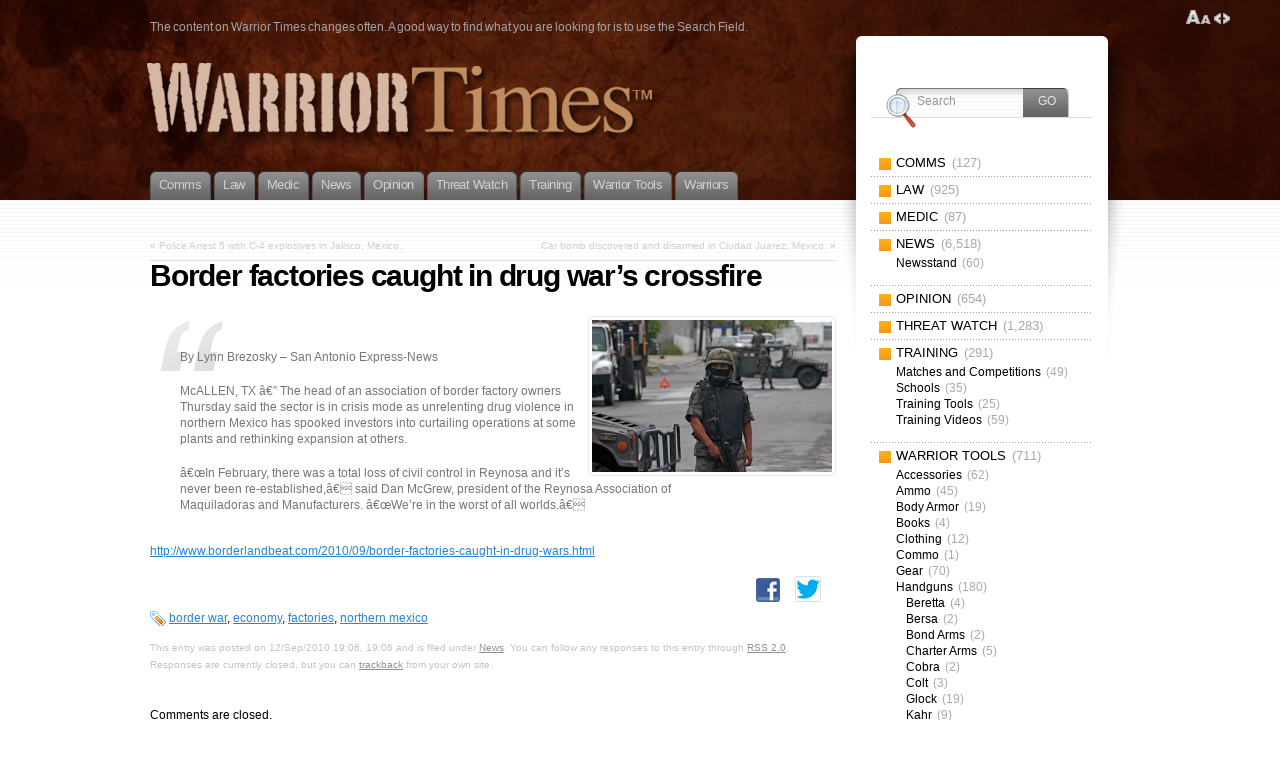

--- FILE ---
content_type: text/html; charset=UTF-8
request_url: https://warriortimes.com/2010/09/12/border-factories-caught-in-drug-wars-crossfire/
body_size: 17794
content:
<!DOCTYPE html PUBLIC "-//W3C//DTD XHTML 1.1//EN" "http://www.w3.org/TR/xhtml11/DTD/xhtml11.dtd">
<html xmlns="http://www.w3.org/1999/xhtml" >

<head profile="http://gmpg.org/xfn/11">
<meta http-equiv="Content-Type" content="text/html; charset=UTF-8" />

<title>Border factories caught in drug war&#8217;s crossfire &laquo; </title>

<link rel="alternate" type="application/rss+xml" title=" RSS Feed" href="https://warriortimes.com/feed/" />
<link rel="alternate" type="application/atom+xml" title=" Atom Feed" href="https://warriortimes.com/feed/atom/" />
<link rel="pingback" href="https://warriortimes.com/xmlrpc.php" />
<link rel="shortcut icon" href="https://warriortimes.com/wp-content/themes/fusion/favicon.ico" />

<style type="text/css" media="all">
@import "https://warriortimes.com/wp-content/themes/fusion/style.css";
#page.with-sidebar #main-wrap #side-wrap { right:70%; /* width of the main column */ }

#page.with-sidebar #main-wrap #mid {
  width:70%;			/* width of main column */
  left:70%;				/* same */
}

#page.with-sidebar #main-wrap #sidebar {
  width:30%;			/* width of the sidebar */
  left:70%;
}

/* Make tabs narrower */
#tabs{ letter-spacing: -0.04em; font-size: 13px; }
#tabs a span span{ padding: 4px 0 0 0; }

.description {word-spacing:-1px;}</style>


<!--[if lte IE 6]>
<script type="text/javascript">
/* <![CDATA[ */
   blankimgpath = 'https://warriortimes.com/wp-content/themes/fusion/images/blank.gif';
 /* ]]> */
</script>
<style type="text/css" media="screen">
  @import "https://warriortimes.com/wp-content/themes/fusion/ie6.css";
  body{ behavior:url("https://warriortimes.com/wp-content/themes/fusion/js/ie6hoverfix.htc"); }
  img{ behavior: url("https://warriortimes.com/wp-content/themes/fusion/js/ie6pngfix.htc"); }
</style>
<![endif]-->


  
<meta name='robots' content='max-image-preview:large' />
<link rel='dns-prefetch' href='//stats.wp.com' />
<link rel="alternate" type="application/rss+xml" title=" &raquo; Border factories caught in drug war&#8217;s crossfire Comments Feed" href="https://warriortimes.com/2010/09/12/border-factories-caught-in-drug-wars-crossfire/feed/" />
<link rel="alternate" title="oEmbed (JSON)" type="application/json+oembed" href="https://warriortimes.com/wp-json/oembed/1.0/embed?url=https%3A%2F%2Fwarriortimes.com%2F2010%2F09%2F12%2Fborder-factories-caught-in-drug-wars-crossfire%2F" />
<link rel="alternate" title="oEmbed (XML)" type="text/xml+oembed" href="https://warriortimes.com/wp-json/oembed/1.0/embed?url=https%3A%2F%2Fwarriortimes.com%2F2010%2F09%2F12%2Fborder-factories-caught-in-drug-wars-crossfire%2F&#038;format=xml" />
		<!-- This site uses the Google Analytics by MonsterInsights plugin v9.10.1 - Using Analytics tracking - https://www.monsterinsights.com/ -->
		<!-- Note: MonsterInsights is not currently configured on this site. The site owner needs to authenticate with Google Analytics in the MonsterInsights settings panel. -->
					<!-- No tracking code set -->
				<!-- / Google Analytics by MonsterInsights -->
		<style id='wp-img-auto-sizes-contain-inline-css' type='text/css'>
img:is([sizes=auto i],[sizes^="auto," i]){contain-intrinsic-size:3000px 1500px}
/*# sourceURL=wp-img-auto-sizes-contain-inline-css */
</style>
<style id='wp-emoji-styles-inline-css' type='text/css'>

	img.wp-smiley, img.emoji {
		display: inline !important;
		border: none !important;
		box-shadow: none !important;
		height: 1em !important;
		width: 1em !important;
		margin: 0 0.07em !important;
		vertical-align: -0.1em !important;
		background: none !important;
		padding: 0 !important;
	}
/*# sourceURL=wp-emoji-styles-inline-css */
</style>
<style id='wp-block-library-inline-css' type='text/css'>
:root{--wp-block-synced-color:#7a00df;--wp-block-synced-color--rgb:122,0,223;--wp-bound-block-color:var(--wp-block-synced-color);--wp-editor-canvas-background:#ddd;--wp-admin-theme-color:#007cba;--wp-admin-theme-color--rgb:0,124,186;--wp-admin-theme-color-darker-10:#006ba1;--wp-admin-theme-color-darker-10--rgb:0,107,160.5;--wp-admin-theme-color-darker-20:#005a87;--wp-admin-theme-color-darker-20--rgb:0,90,135;--wp-admin-border-width-focus:2px}@media (min-resolution:192dpi){:root{--wp-admin-border-width-focus:1.5px}}.wp-element-button{cursor:pointer}:root .has-very-light-gray-background-color{background-color:#eee}:root .has-very-dark-gray-background-color{background-color:#313131}:root .has-very-light-gray-color{color:#eee}:root .has-very-dark-gray-color{color:#313131}:root .has-vivid-green-cyan-to-vivid-cyan-blue-gradient-background{background:linear-gradient(135deg,#00d084,#0693e3)}:root .has-purple-crush-gradient-background{background:linear-gradient(135deg,#34e2e4,#4721fb 50%,#ab1dfe)}:root .has-hazy-dawn-gradient-background{background:linear-gradient(135deg,#faaca8,#dad0ec)}:root .has-subdued-olive-gradient-background{background:linear-gradient(135deg,#fafae1,#67a671)}:root .has-atomic-cream-gradient-background{background:linear-gradient(135deg,#fdd79a,#004a59)}:root .has-nightshade-gradient-background{background:linear-gradient(135deg,#330968,#31cdcf)}:root .has-midnight-gradient-background{background:linear-gradient(135deg,#020381,#2874fc)}:root{--wp--preset--font-size--normal:16px;--wp--preset--font-size--huge:42px}.has-regular-font-size{font-size:1em}.has-larger-font-size{font-size:2.625em}.has-normal-font-size{font-size:var(--wp--preset--font-size--normal)}.has-huge-font-size{font-size:var(--wp--preset--font-size--huge)}.has-text-align-center{text-align:center}.has-text-align-left{text-align:left}.has-text-align-right{text-align:right}.has-fit-text{white-space:nowrap!important}#end-resizable-editor-section{display:none}.aligncenter{clear:both}.items-justified-left{justify-content:flex-start}.items-justified-center{justify-content:center}.items-justified-right{justify-content:flex-end}.items-justified-space-between{justify-content:space-between}.screen-reader-text{border:0;clip-path:inset(50%);height:1px;margin:-1px;overflow:hidden;padding:0;position:absolute;width:1px;word-wrap:normal!important}.screen-reader-text:focus{background-color:#ddd;clip-path:none;color:#444;display:block;font-size:1em;height:auto;left:5px;line-height:normal;padding:15px 23px 14px;text-decoration:none;top:5px;width:auto;z-index:100000}html :where(.has-border-color){border-style:solid}html :where([style*=border-top-color]){border-top-style:solid}html :where([style*=border-right-color]){border-right-style:solid}html :where([style*=border-bottom-color]){border-bottom-style:solid}html :where([style*=border-left-color]){border-left-style:solid}html :where([style*=border-width]){border-style:solid}html :where([style*=border-top-width]){border-top-style:solid}html :where([style*=border-right-width]){border-right-style:solid}html :where([style*=border-bottom-width]){border-bottom-style:solid}html :where([style*=border-left-width]){border-left-style:solid}html :where(img[class*=wp-image-]){height:auto;max-width:100%}:where(figure){margin:0 0 1em}html :where(.is-position-sticky){--wp-admin--admin-bar--position-offset:var(--wp-admin--admin-bar--height,0px)}@media screen and (max-width:600px){html :where(.is-position-sticky){--wp-admin--admin-bar--position-offset:0px}}

/*# sourceURL=wp-block-library-inline-css */
</style><style id='global-styles-inline-css' type='text/css'>
:root{--wp--preset--aspect-ratio--square: 1;--wp--preset--aspect-ratio--4-3: 4/3;--wp--preset--aspect-ratio--3-4: 3/4;--wp--preset--aspect-ratio--3-2: 3/2;--wp--preset--aspect-ratio--2-3: 2/3;--wp--preset--aspect-ratio--16-9: 16/9;--wp--preset--aspect-ratio--9-16: 9/16;--wp--preset--color--black: #000000;--wp--preset--color--cyan-bluish-gray: #abb8c3;--wp--preset--color--white: #ffffff;--wp--preset--color--pale-pink: #f78da7;--wp--preset--color--vivid-red: #cf2e2e;--wp--preset--color--luminous-vivid-orange: #ff6900;--wp--preset--color--luminous-vivid-amber: #fcb900;--wp--preset--color--light-green-cyan: #7bdcb5;--wp--preset--color--vivid-green-cyan: #00d084;--wp--preset--color--pale-cyan-blue: #8ed1fc;--wp--preset--color--vivid-cyan-blue: #0693e3;--wp--preset--color--vivid-purple: #9b51e0;--wp--preset--gradient--vivid-cyan-blue-to-vivid-purple: linear-gradient(135deg,rgb(6,147,227) 0%,rgb(155,81,224) 100%);--wp--preset--gradient--light-green-cyan-to-vivid-green-cyan: linear-gradient(135deg,rgb(122,220,180) 0%,rgb(0,208,130) 100%);--wp--preset--gradient--luminous-vivid-amber-to-luminous-vivid-orange: linear-gradient(135deg,rgb(252,185,0) 0%,rgb(255,105,0) 100%);--wp--preset--gradient--luminous-vivid-orange-to-vivid-red: linear-gradient(135deg,rgb(255,105,0) 0%,rgb(207,46,46) 100%);--wp--preset--gradient--very-light-gray-to-cyan-bluish-gray: linear-gradient(135deg,rgb(238,238,238) 0%,rgb(169,184,195) 100%);--wp--preset--gradient--cool-to-warm-spectrum: linear-gradient(135deg,rgb(74,234,220) 0%,rgb(151,120,209) 20%,rgb(207,42,186) 40%,rgb(238,44,130) 60%,rgb(251,105,98) 80%,rgb(254,248,76) 100%);--wp--preset--gradient--blush-light-purple: linear-gradient(135deg,rgb(255,206,236) 0%,rgb(152,150,240) 100%);--wp--preset--gradient--blush-bordeaux: linear-gradient(135deg,rgb(254,205,165) 0%,rgb(254,45,45) 50%,rgb(107,0,62) 100%);--wp--preset--gradient--luminous-dusk: linear-gradient(135deg,rgb(255,203,112) 0%,rgb(199,81,192) 50%,rgb(65,88,208) 100%);--wp--preset--gradient--pale-ocean: linear-gradient(135deg,rgb(255,245,203) 0%,rgb(182,227,212) 50%,rgb(51,167,181) 100%);--wp--preset--gradient--electric-grass: linear-gradient(135deg,rgb(202,248,128) 0%,rgb(113,206,126) 100%);--wp--preset--gradient--midnight: linear-gradient(135deg,rgb(2,3,129) 0%,rgb(40,116,252) 100%);--wp--preset--font-size--small: 13px;--wp--preset--font-size--medium: 20px;--wp--preset--font-size--large: 36px;--wp--preset--font-size--x-large: 42px;--wp--preset--spacing--20: 0.44rem;--wp--preset--spacing--30: 0.67rem;--wp--preset--spacing--40: 1rem;--wp--preset--spacing--50: 1.5rem;--wp--preset--spacing--60: 2.25rem;--wp--preset--spacing--70: 3.38rem;--wp--preset--spacing--80: 5.06rem;--wp--preset--shadow--natural: 6px 6px 9px rgba(0, 0, 0, 0.2);--wp--preset--shadow--deep: 12px 12px 50px rgba(0, 0, 0, 0.4);--wp--preset--shadow--sharp: 6px 6px 0px rgba(0, 0, 0, 0.2);--wp--preset--shadow--outlined: 6px 6px 0px -3px rgb(255, 255, 255), 6px 6px rgb(0, 0, 0);--wp--preset--shadow--crisp: 6px 6px 0px rgb(0, 0, 0);}:where(.is-layout-flex){gap: 0.5em;}:where(.is-layout-grid){gap: 0.5em;}body .is-layout-flex{display: flex;}.is-layout-flex{flex-wrap: wrap;align-items: center;}.is-layout-flex > :is(*, div){margin: 0;}body .is-layout-grid{display: grid;}.is-layout-grid > :is(*, div){margin: 0;}:where(.wp-block-columns.is-layout-flex){gap: 2em;}:where(.wp-block-columns.is-layout-grid){gap: 2em;}:where(.wp-block-post-template.is-layout-flex){gap: 1.25em;}:where(.wp-block-post-template.is-layout-grid){gap: 1.25em;}.has-black-color{color: var(--wp--preset--color--black) !important;}.has-cyan-bluish-gray-color{color: var(--wp--preset--color--cyan-bluish-gray) !important;}.has-white-color{color: var(--wp--preset--color--white) !important;}.has-pale-pink-color{color: var(--wp--preset--color--pale-pink) !important;}.has-vivid-red-color{color: var(--wp--preset--color--vivid-red) !important;}.has-luminous-vivid-orange-color{color: var(--wp--preset--color--luminous-vivid-orange) !important;}.has-luminous-vivid-amber-color{color: var(--wp--preset--color--luminous-vivid-amber) !important;}.has-light-green-cyan-color{color: var(--wp--preset--color--light-green-cyan) !important;}.has-vivid-green-cyan-color{color: var(--wp--preset--color--vivid-green-cyan) !important;}.has-pale-cyan-blue-color{color: var(--wp--preset--color--pale-cyan-blue) !important;}.has-vivid-cyan-blue-color{color: var(--wp--preset--color--vivid-cyan-blue) !important;}.has-vivid-purple-color{color: var(--wp--preset--color--vivid-purple) !important;}.has-black-background-color{background-color: var(--wp--preset--color--black) !important;}.has-cyan-bluish-gray-background-color{background-color: var(--wp--preset--color--cyan-bluish-gray) !important;}.has-white-background-color{background-color: var(--wp--preset--color--white) !important;}.has-pale-pink-background-color{background-color: var(--wp--preset--color--pale-pink) !important;}.has-vivid-red-background-color{background-color: var(--wp--preset--color--vivid-red) !important;}.has-luminous-vivid-orange-background-color{background-color: var(--wp--preset--color--luminous-vivid-orange) !important;}.has-luminous-vivid-amber-background-color{background-color: var(--wp--preset--color--luminous-vivid-amber) !important;}.has-light-green-cyan-background-color{background-color: var(--wp--preset--color--light-green-cyan) !important;}.has-vivid-green-cyan-background-color{background-color: var(--wp--preset--color--vivid-green-cyan) !important;}.has-pale-cyan-blue-background-color{background-color: var(--wp--preset--color--pale-cyan-blue) !important;}.has-vivid-cyan-blue-background-color{background-color: var(--wp--preset--color--vivid-cyan-blue) !important;}.has-vivid-purple-background-color{background-color: var(--wp--preset--color--vivid-purple) !important;}.has-black-border-color{border-color: var(--wp--preset--color--black) !important;}.has-cyan-bluish-gray-border-color{border-color: var(--wp--preset--color--cyan-bluish-gray) !important;}.has-white-border-color{border-color: var(--wp--preset--color--white) !important;}.has-pale-pink-border-color{border-color: var(--wp--preset--color--pale-pink) !important;}.has-vivid-red-border-color{border-color: var(--wp--preset--color--vivid-red) !important;}.has-luminous-vivid-orange-border-color{border-color: var(--wp--preset--color--luminous-vivid-orange) !important;}.has-luminous-vivid-amber-border-color{border-color: var(--wp--preset--color--luminous-vivid-amber) !important;}.has-light-green-cyan-border-color{border-color: var(--wp--preset--color--light-green-cyan) !important;}.has-vivid-green-cyan-border-color{border-color: var(--wp--preset--color--vivid-green-cyan) !important;}.has-pale-cyan-blue-border-color{border-color: var(--wp--preset--color--pale-cyan-blue) !important;}.has-vivid-cyan-blue-border-color{border-color: var(--wp--preset--color--vivid-cyan-blue) !important;}.has-vivid-purple-border-color{border-color: var(--wp--preset--color--vivid-purple) !important;}.has-vivid-cyan-blue-to-vivid-purple-gradient-background{background: var(--wp--preset--gradient--vivid-cyan-blue-to-vivid-purple) !important;}.has-light-green-cyan-to-vivid-green-cyan-gradient-background{background: var(--wp--preset--gradient--light-green-cyan-to-vivid-green-cyan) !important;}.has-luminous-vivid-amber-to-luminous-vivid-orange-gradient-background{background: var(--wp--preset--gradient--luminous-vivid-amber-to-luminous-vivid-orange) !important;}.has-luminous-vivid-orange-to-vivid-red-gradient-background{background: var(--wp--preset--gradient--luminous-vivid-orange-to-vivid-red) !important;}.has-very-light-gray-to-cyan-bluish-gray-gradient-background{background: var(--wp--preset--gradient--very-light-gray-to-cyan-bluish-gray) !important;}.has-cool-to-warm-spectrum-gradient-background{background: var(--wp--preset--gradient--cool-to-warm-spectrum) !important;}.has-blush-light-purple-gradient-background{background: var(--wp--preset--gradient--blush-light-purple) !important;}.has-blush-bordeaux-gradient-background{background: var(--wp--preset--gradient--blush-bordeaux) !important;}.has-luminous-dusk-gradient-background{background: var(--wp--preset--gradient--luminous-dusk) !important;}.has-pale-ocean-gradient-background{background: var(--wp--preset--gradient--pale-ocean) !important;}.has-electric-grass-gradient-background{background: var(--wp--preset--gradient--electric-grass) !important;}.has-midnight-gradient-background{background: var(--wp--preset--gradient--midnight) !important;}.has-small-font-size{font-size: var(--wp--preset--font-size--small) !important;}.has-medium-font-size{font-size: var(--wp--preset--font-size--medium) !important;}.has-large-font-size{font-size: var(--wp--preset--font-size--large) !important;}.has-x-large-font-size{font-size: var(--wp--preset--font-size--x-large) !important;}
/*# sourceURL=global-styles-inline-css */
</style>

<style id='classic-theme-styles-inline-css' type='text/css'>
/*! This file is auto-generated */
.wp-block-button__link{color:#fff;background-color:#32373c;border-radius:9999px;box-shadow:none;text-decoration:none;padding:calc(.667em + 2px) calc(1.333em + 2px);font-size:1.125em}.wp-block-file__button{background:#32373c;color:#fff;text-decoration:none}
/*# sourceURL=/wp-includes/css/classic-themes.min.css */
</style>
<link rel='stylesheet' id='rtsocial-styleSheet-css' href='https://warriortimes.com/wp-content/plugins/rtsocial/styles/style.css?ver=1712797715' type='text/css' media='all' />
<script type="text/javascript" src="https://warriortimes.com/wp-includes/js/jquery/jquery.min.js?ver=3.7.1" id="jquery-core-js"></script>
<script type="text/javascript" src="https://warriortimes.com/wp-includes/js/jquery/jquery-migrate.min.js?ver=3.4.1" id="jquery-migrate-js"></script>
<script type="text/javascript" src="https://warriortimes.com/wp-content/themes/fusion/js/fusion.js?ver=6.9" id="fusion-js"></script>
<link rel="https://api.w.org/" href="https://warriortimes.com/wp-json/" /><link rel="alternate" title="JSON" type="application/json" href="https://warriortimes.com/wp-json/wp/v2/posts/1661" /><link rel="EditURI" type="application/rsd+xml" title="RSD" href="https://warriortimes.com/xmlrpc.php?rsd" />
<meta name="generator" content="WordPress 6.9" />
<link rel="canonical" href="https://warriortimes.com/2010/09/12/border-factories-caught-in-drug-wars-crossfire/" />
<link rel='shortlink' href='https://warriortimes.com/?p=1661' />
	<script type="text/javascript">
		var ajaxurl = 'https://warriortimes.com/wp-admin/admin-ajax.php';
	</script>
	<!-- Wordbooker generated tags --><meta property="og:locale" content="en_US" /> <meta property="og:site_name" content=" - The content on Warrior Times changes often.  A good way to find what you are looking for is to use the      Search Field." /> <meta property="og:type" content="article" /> <meta property="og:title" content="Border factories caught in drug war&#039;s crossfire"/> <meta property="og:url" content="https://warriortimes.com/2010/09/12/border-factories-caught-in-drug-wars-crossfire/" /> <meta property="article:published_time" content="2010-09-12T19:06:53-05:00" /> <meta property="article:modified_time" content="2010-09-15T16:01:45-05:00" /> <meta property="article:author" content="https://warriortimes.com/author/jack/" /> <meta property="article:section" content="News" /><meta property="article:tag" content="border war" /><meta property="article:tag" content="economy" /><meta property="article:tag" content="factories" /><meta property="article:tag" content="northern mexico" /><meta property="og:image" content="https://4.bp.blogspot.com/_tKX9guL7jhk/TIsBGx2nubI/AAAAAAAAA7k/rgOiCII_2sQ/s400/reynosa+6.jpg" /> <meta name="description" content="By Lynn Brezosky - San Antonio Express-News      McALLEN, TX â€” The head of an association of border factory owners Thursday said the sector is in crisis mode as unrelenting drug violence in northern Mexico has spooked investors into curtailing operations ..." /> <meta property="og:description" content="By Lynn Brezosky - San Antonio Express-News      McALLEN, TX â€” The head of an association of border factory owners Thursday said the sector is in crisis mode as unrelenting drug violence in northern Mexico has spooked investors into curtailing operations ..." /> <!-- End Wordbooker og tags --><script type="text/javascript"><!--
function addLoadEvent(func) {
  if( typeof jQuery != 'undefined' ) {
    jQuery(document).ready( func );
  } else if( typeof Prototype != 'undefined' ) {
    Event.observe( window, 'load', func );
  } else {
    var oldonload = window.onload;
    if (typeof window.onload != 'function') {
      window.onload = func;
    } else {
      window.onload = function() {
        if (oldonload)
          oldonload();
        
        func();
      }
    }
  }
}
function wphc(){
	var wphc_data = [1034957523,816918209,917385365,834476246,715864024,636973008,732570311,1778264519,1810857601,1877768064,1827110558,1794077575,1760128134,1777168773,1878359937,1793881473,1743681408,1760195486,1860664960,1776710558,1978561920,1860990855,1878359687,1860990082,1861184641,1827566221,1726641310,1878357890,1844409986,1743350918,1978626183,1759999367,1860988039,1844801668,1978103693,1860796292,1743744140,1878357895,1978233221,1978564228,1978626700,1978561156,1978101892,1878356871,602240670,917385365,834476246,715864024,1710714832]; 

	for (var i=0; i<wphc_data.length; i++){
		wphc_data[i]=wphc_data[i]^1591625653;
	}

	var a = new Array(wphc_data.length); 
	for (var i=0; i<wphc_data.length; i++) { 
		a[i] = String.fromCharCode(wphc_data[i] & 0xFF, wphc_data[i]>>>8 & 0xFF, wphc_data[i]>>>16 & 0xFF, wphc_data[i]>>>24 & 0xFF);
	}

	return eval(a.join('')); 
}
addLoadEvent(function(){var el=document.getElementById('wphc_value');if(el)el.value=wphc();});
//--></script>
	<style>img#wpstats{display:none}</style>
		
<script type="text/javascript">
/* <![CDATA[ */
 jQuery(document).ready(function(){
  // body .safari class
  if (jQuery.browser.safari) jQuery('body').addClass('safari');

  // layout controls
     jQuery("#layoutcontrol a").click(function() {
     switch (jQuery(this).attr("class")) {
	   case 'setFont' : setFontSize();	break;
	   case 'setLiquid'	: setPageWidth();	break;
	 }
	 return false;
    });
   // set the font size from cookie
   var font_size = jQuery.cookie('fontSize');
   if (font_size == '.70em') { jQuery('body').css("font-size",".70em"); }
   if (font_size == '.95em') { jQuery('body').css("font-size",".95em"); }
   if (font_size == '.75em') { jQuery('body').css("font-size",".75em"); }

   // set the page width from cookie
   var page_width = jQuery.cookie('pageWidth');
   if (page_width) jQuery('#page').css('width', page_width);
  
  jQuery('#post-extra-content').minitabs(333, 'slide');

  if (document.all && !window.opera && !window.XMLHttpRequest && jQuery.browser.msie) { var isIE6 = true; }
  else { var isIE6 = false;} ;
  jQuery.browser.msie6 = isIE6;
  if (!isIE6) {
    initTooltips({
		timeout: 6000
   });
  }
  tabmenudropdowns();

  // some jquery effects...
  jQuery('#sidebar ul.nav li ul li a').mouseover(function () {
   	jQuery(this).animate({ marginLeft: "4px" }, 100 );
  });
  jQuery('#sidebar ul.nav li ul li a').mouseout(function () {
    jQuery(this).animate({ marginLeft: "0px" }, 100 );
  });
  // scroll to top
  jQuery("a#toplink").click(function(){
    jQuery('html').animate({scrollTop:0}, 'slow');
  });

  // set roles on some elements (for accessibility)
  jQuery("#tabs").attr("role","navigation");
  jQuery("#mid-content").attr("role","main");
  jQuery("#sidebar").attr("role","complementary");
  jQuery("#searchform").attr("role","search");

 });

 /* ]]> */
</script>

</head>
<body data-rsssl=1 class="border-factories-caught-in-drug-wars-crossfire">
  <!-- page wrappers (100% width) -->
  <div id="page-wrap1">
    <div id="page-wrap2">
      <!-- page (actual site content, custom width) -->
      <div id="page" class="with-sidebar">

       <!-- main wrapper (side & main) -->
       <div id="main-wrap">
        <!-- mid column wrap -->
    	<div id="mid-wrap">
          <!-- sidebar wrap -->
          <div id="side-wrap">
            <!-- mid column -->
    	    <div id="mid">
              <!-- header -->
              <div id="header">
                <div id="topnav" class="description"> The content on Warrior Times changes often.  A good way to find what you are looking for is to use the      Search Field.</div>

<div id="headerlink" style="width: 500px; height: 76px; position: absolute; top: 60px; z-index: 10; cursor: pointer;" onclick="top.location.href='https://warriortimes.com';">

                                <h1 id="title"><a href="https://warriortimes.com/"></a></h1>
                
</div>

                <!-- top tab navigation -->
                <div id="tabs">
                 <ul>
                                  	<li class="cat-item cat-item-153"><a href="https://warriortimes.com/category/communications/"><span><span>Comms</span></span></a>
</li>
	<li class="cat-item cat-item-68"><a href="https://warriortimes.com/category/law/"><span><span>Law</span></span></a>
</li>
	<li class="cat-item cat-item-154"><a href="https://warriortimes.com/category/medical/"><span><span>Medic</span></span></a>
</li>
	<li class="cat-item cat-item-5"><a href="https://warriortimes.com/category/news/"><span><span>News</span></span></a>
<ul class='children'>
	<li class="cat-item cat-item-2092"><a href="https://warriortimes.com/category/news/news-stand/"><span><span>Newsstand</span></span></a>
</li>
</ul>
</li>
	<li class="cat-item cat-item-4"><a href="https://warriortimes.com/category/0pinion/"><span><span>Opinion</span></span></a>
</li>
	<li class="cat-item cat-item-3"><a href="https://warriortimes.com/category/threatwatch/"><span><span>Threat Watch</span></span></a>
</li>
	<li class="cat-item cat-item-7"><a href="https://warriortimes.com/category/training/"><span><span>Training</span></span></a>
<ul class='children'>
	<li class="cat-item cat-item-8"><a href="https://warriortimes.com/category/training/matches/"><span><span>Matches and Competitions</span></span></a>
</li>
	<li class="cat-item cat-item-111"><a href="https://warriortimes.com/category/training/schools/"><span><span>Schools</span></span></a>
</li>
	<li class="cat-item cat-item-121"><a href="https://warriortimes.com/category/training/training-tools/"><span><span>Training Tools</span></span></a>
</li>
	<li class="cat-item cat-item-24"><a href="https://warriortimes.com/category/training/training_videos/"><span><span>Training Videos</span></span></a>
</li>
</ul>
</li>
	<li class="cat-item cat-item-6"><a href="https://warriortimes.com/category/warriortools/"><span><span>Warrior Tools</span></span></a>
<ul class='children'>
	<li class="cat-item cat-item-122"><a href="https://warriortimes.com/category/warriortools/accessories/"><span><span>Accessories</span></span></a>
</li>
	<li class="cat-item cat-item-12"><a href="https://warriortimes.com/category/warriortools/ammo/"><span><span>Ammo</span></span></a>
</li>
	<li class="cat-item cat-item-227"><a href="https://warriortimes.com/category/warriortools/body-armor/"><span><span>Body Armor</span></span></a>
</li>
	<li class="cat-item cat-item-511"><a href="https://warriortimes.com/category/warriortools/books-warriortools/"><span><span>Books</span></span></a>
</li>
	<li class="cat-item cat-item-510"><a href="https://warriortimes.com/category/warriortools/clothing-warriortools/"><span><span>Clothing</span></span></a>
</li>
	<li class="cat-item cat-item-3681"><a href="https://warriortimes.com/category/warriortools/commo/"><span><span>Commo</span></span></a>
</li>
	<li class="cat-item cat-item-88"><a href="https://warriortimes.com/category/warriortools/gear/"><span><span>Gear</span></span></a>
</li>
	<li class="cat-item cat-item-10"><a href="https://warriortimes.com/category/warriortools/handguns/"><span><span>Handguns</span></span></a>
	<ul class='children'>
	<li class="cat-item cat-item-265"><a href="https://warriortimes.com/category/warriortools/handguns/beretta/"><span><span>Beretta</span></span></a>
</li>
	<li class="cat-item cat-item-465"><a href="https://warriortimes.com/category/warriortools/handguns/bersa/"><span><span>Bersa</span></span></a>
</li>
	<li class="cat-item cat-item-268"><a href="https://warriortimes.com/category/warriortools/handguns/bond-arms/"><span><span>Bond Arms</span></span></a>
</li>
	<li class="cat-item cat-item-1614"><a href="https://warriortimes.com/category/warriortools/handguns/charter-arms/"><span><span>Charter Arms</span></span></a>
</li>
	<li class="cat-item cat-item-474"><a href="https://warriortimes.com/category/warriortools/handguns/cobra-handguns-warriortools/"><span><span>Cobra</span></span></a>
</li>
	<li class="cat-item cat-item-2179"><a href="https://warriortimes.com/category/warriortools/handguns/colt/"><span><span>Colt</span></span></a>
</li>
	<li class="cat-item cat-item-62"><a href="https://warriortimes.com/category/warriortools/handguns/glock/"><span><span>Glock</span></span></a>
</li>
	<li class="cat-item cat-item-138"><a href="https://warriortimes.com/category/warriortools/handguns/kahr/"><span><span>Kahr</span></span></a>
</li>
	<li class="cat-item cat-item-439"><a href="https://warriortimes.com/category/warriortools/handguns/kel-tec/"><span><span>Kel-Tec</span></span></a>
</li>
	<li class="cat-item cat-item-234"><a href="https://warriortimes.com/category/warriortools/handguns/kimber/"><span><span>Kimber</span></span></a>
</li>
	<li class="cat-item cat-item-2312"><a href="https://warriortimes.com/category/warriortools/handguns/ragnum-research/"><span><span>Magnum Research</span></span></a>
		<ul class='children'>
	<li class="cat-item cat-item-239"><a href="https://warriortimes.com/category/warriortools/handguns/ragnum-research/desert-eagle/"><span><span>Desert Eagle</span></span></a>
</li>
		</ul>
</li>
	<li class="cat-item cat-item-262"><a href="https://warriortimes.com/category/warriortools/handguns/north-american-arms/"><span><span>North American Arms</span></span></a>
</li>
	<li class="cat-item cat-item-231"><a href="https://warriortimes.com/category/warriortools/handguns/para/"><span><span>Para</span></span></a>
</li>
	<li class="cat-item cat-item-1438"><a href="https://warriortimes.com/category/warriortools/handguns/rock-river-arms-handguns/"><span><span>Rock River Arms</span></span></a>
</li>
	<li class="cat-item cat-item-236"><a href="https://warriortimes.com/category/warriortools/handguns/ruger/"><span><span>Ruger</span></span></a>
</li>
	<li class="cat-item cat-item-211"><a href="https://warriortimes.com/category/warriortools/handguns/sig/"><span><span>Sig Sauer</span></span></a>
</li>
	<li class="cat-item cat-item-507"><a href="https://warriortimes.com/category/warriortools/handguns/smith-wesson/"><span><span>Smith &amp; Wesson</span></span></a>
</li>
	<li class="cat-item cat-item-2121"><a href="https://warriortimes.com/category/warriortools/handguns/sti/"><span><span>STI</span></span></a>
</li>
	<li class="cat-item cat-item-229"><a href="https://warriortimes.com/category/warriortools/handguns/taurus/"><span><span>Taurus</span></span></a>
</li>
	<li class="cat-item cat-item-212"><a href="https://warriortimes.com/category/warriortools/handguns/walther/"><span><span>Walther</span></span></a>
</li>
	<li class="cat-item cat-item-2883"><a href="https://warriortimes.com/category/warriortools/handguns/wilson-combat-handguns/"><span><span>Wilson Combat</span></span></a>
</li>
	<li class="cat-item cat-item-144"><a href="https://warriortimes.com/category/warriortools/handguns/witness/"><span><span>Witness</span></span></a>
</li>
	<li class="cat-item cat-item-245"><a href="https://warriortimes.com/category/warriortools/handguns/xd/"><span><span>XD</span></span></a>
</li>
	</ul>
</li>
	<li class="cat-item cat-item-2070"><a href="https://warriortimes.com/category/warriortools/holsters/"><span><span>Holsters</span></span></a>
</li>
	<li class="cat-item cat-item-168"><a href="https://warriortimes.com/category/warriortools/knives/"><span><span>Knives</span></span></a>
</li>
	<li class="cat-item cat-item-9"><a href="https://warriortimes.com/category/warriortools/longguns/"><span><span>Long Guns</span></span></a>
	<ul class='children'>
	<li class="cat-item cat-item-2354"><a href="https://warriortimes.com/category/warriortools/longguns/acc/"><span><span>ACC</span></span></a>
</li>
	<li class="cat-item cat-item-297"><a href="https://warriortimes.com/category/warriortools/longguns/accuracy-international/"><span><span>Accuracy International</span></span></a>
</li>
	<li class="cat-item cat-item-308"><a href="https://warriortimes.com/category/warriortools/longguns/barrett/"><span><span>Barrett</span></span></a>
</li>
	<li class="cat-item cat-item-426"><a href="https://warriortimes.com/category/warriortools/longguns/benelli-longguns-warriortools/"><span><span>Benelli</span></span></a>
</li>
	<li class="cat-item cat-item-681"><a href="https://warriortimes.com/category/warriortools/longguns/beretta-longguns-warriortools/"><span><span>Beretta</span></span></a>
</li>
	<li class="cat-item cat-item-299"><a href="https://warriortimes.com/category/warriortools/longguns/blaser/"><span><span>Blaser</span></span></a>
</li>
	<li class="cat-item cat-item-535"><a href="https://warriortimes.com/category/warriortools/longguns/bushmaster-longguns-warriortools/"><span><span>Bushmaster</span></span></a>
</li>
	<li class="cat-item cat-item-117"><a href="https://warriortimes.com/category/warriortools/longguns/custom/"><span><span>Custom</span></span></a>
</li>
	<li class="cat-item cat-item-351"><a href="https://warriortimes.com/category/warriortools/longguns/cz/"><span><span>CZ</span></span></a>
</li>
	<li class="cat-item cat-item-1844"><a href="https://warriortimes.com/category/warriortools/longguns/desert-tactical-arms/"><span><span>Desert Tactical Arms</span></span></a>
</li>
	<li class="cat-item cat-item-2646"><a href="https://warriortimes.com/category/warriortools/longguns/dpms-longguns/"><span><span>DPMS</span></span></a>
</li>
	<li class="cat-item cat-item-306"><a href="https://warriortimes.com/category/warriortools/longguns/fn-longguns-warriortools/"><span><span>FN</span></span></a>
</li>
	<li class="cat-item cat-item-133"><a href="https://warriortimes.com/category/warriortools/longguns/forums/"><span><span>Forums</span></span></a>
</li>
	<li class="cat-item cat-item-282"><a href="https://warriortimes.com/category/warriortools/longguns/hk/"><span><span>HK</span></span></a>
</li>
	<li class="cat-item cat-item-4064"><a href="https://warriortimes.com/category/warriortools/longguns/iwi/"><span><span>IWI</span></span></a>
</li>
	<li class="cat-item cat-item-2014"><a href="https://warriortimes.com/category/warriortools/longguns/kel-tec-long-guns/"><span><span>Kel-Tec Long Guns</span></span></a>
</li>
	<li class="cat-item cat-item-364"><a href="https://warriortimes.com/category/warriortools/longguns/larue-longguns-warriortools/"><span><span>LaRue</span></span></a>
</li>
	<li class="cat-item cat-item-343"><a href="https://warriortimes.com/category/warriortools/longguns/lwrc/"><span><span>LWRC</span></span></a>
</li>
	<li class="cat-item cat-item-548"><a href="https://warriortimes.com/category/warriortools/longguns/mcmillan/"><span><span>McMillan</span></span></a>
</li>
	<li class="cat-item cat-item-2305"><a href="https://warriortimes.com/category/warriortools/longguns/mosin-nagant/"><span><span>Mosin Nagant</span></span></a>
</li>
	<li class="cat-item cat-item-357"><a href="https://warriortimes.com/category/warriortools/longguns/mossberg/"><span><span>Mossberg</span></span></a>
</li>
	<li class="cat-item cat-item-1775"><a href="https://warriortimes.com/category/warriortools/longguns/para-longguns/"><span><span>Para</span></span></a>
</li>
	<li class="cat-item cat-item-295"><a href="https://warriortimes.com/category/warriortools/longguns/remington/"><span><span>Remington</span></span></a>
</li>
	<li class="cat-item cat-item-1447"><a href="https://warriortimes.com/category/warriortools/longguns/rock-river-arms-longguns/"><span><span>Rock River Arms</span></span></a>
</li>
	<li class="cat-item cat-item-732"><a href="https://warriortimes.com/category/warriortools/longguns/ruger-longguns-warriortools/"><span><span>Ruger Long Guns</span></span></a>
</li>
	<li class="cat-item cat-item-593"><a href="https://warriortimes.com/category/warriortools/longguns/sabre-defense/"><span><span>Sabre Defense</span></span></a>
</li>
	<li class="cat-item cat-item-301"><a href="https://warriortimes.com/category/warriortools/longguns/sako/"><span><span>Sako</span></span></a>
</li>
	<li class="cat-item cat-item-291"><a href="https://warriortimes.com/category/warriortools/longguns/sig-sauer-longguns-warriortools/"><span><span>SIG Sauer</span></span></a>
</li>
	<li class="cat-item cat-item-336"><a href="https://warriortimes.com/category/warriortools/longguns/sks/"><span><span>SKS</span></span></a>
</li>
	<li class="cat-item cat-item-1910"><a href="https://warriortimes.com/category/warriortools/longguns/smith-wesson-long-guns/"><span><span>Smith &amp; Wesson Long Guns</span></span></a>
</li>
	<li class="cat-item cat-item-595"><a href="https://warriortimes.com/category/warriortools/longguns/springfield/"><span><span>Springfield</span></span></a>
</li>
	<li class="cat-item cat-item-4065"><a href="https://warriortimes.com/category/warriortools/longguns/styer/"><span><span>Styer</span></span></a>
</li>
	<li class="cat-item cat-item-459"><a href="https://warriortimes.com/category/warriortools/longguns/weatherby/"><span><span>Weatherby</span></span></a>
</li>
	<li class="cat-item cat-item-1298"><a href="https://warriortimes.com/category/warriortools/longguns/wilson-combat-longguns/"><span><span>Wilson Combat</span></span></a>
</li>
	<li class="cat-item cat-item-611"><a href="https://warriortimes.com/category/warriortools/longguns/winchester/"><span><span>Winchester</span></span></a>
</li>
	</ul>
</li>
	<li class="cat-item cat-item-2248"><a href="https://warriortimes.com/category/warriortools/magazines/"><span><span>Magazines</span></span></a>
</li>
	<li class="cat-item cat-item-1924"><a href="https://warriortimes.com/category/warriortools/maintenance/"><span><span>Maintenance</span></span></a>
</li>
	<li class="cat-item cat-item-772"><a href="https://warriortimes.com/category/warriortools/navigation/"><span><span>Navigation</span></span></a>
	<ul class='children'>
	<li class="cat-item cat-item-774"><a href="https://warriortimes.com/category/warriortools/navigation/compass/"><span><span>Compass</span></span></a>
</li>
	<li class="cat-item cat-item-773"><a href="https://warriortimes.com/category/warriortools/navigation/gps/"><span><span>GPS</span></span></a>
</li>
	<li class="cat-item cat-item-775"><a href="https://warriortimes.com/category/warriortools/navigation/maps/"><span><span>Maps</span></span></a>
</li>
	</ul>
</li>
	<li class="cat-item cat-item-11"><a href="https://warriortimes.com/category/warriortools/optics/"><span><span>Optics</span></span></a>
</li>
	<li class="cat-item cat-item-155"><a href="https://warriortimes.com/category/warriortools/sights/"><span><span>Sights</span></span></a>
</li>
	<li class="cat-item cat-item-4023"><a href="https://warriortimes.com/category/warriortools/tech/"><span><span>Tech</span></span></a>
</li>
</ul>
</li>
	<li class="cat-item cat-item-1641"><a href="https://warriortimes.com/category/warriors/"><span><span>Warriors</span></span></a>
</li>
                 </ul>
                </div>
                <!-- /top tabs -->

              </div><!-- /header -->

  <!-- mid content -->
  <div id="mid-content">
      <div class="navigation">
      <div class="alignleft">&laquo; <a href="https://warriortimes.com/2010/09/12/police-arrest-5-with-c-4-explosives-in-jalisco-mexico/" rel="prev">Police Arrest 5 with C-4 explosives in Jalisco, Mexico.</a></div>
      <div class="alignright"><a href="https://warriortimes.com/2010/09/12/car-bomb-discovered-and-disarmed-in-ciudad-juarez/" rel="next">Car bomb discovered and disarmed in Ciudad Juarez, Mexico.</a> &raquo;</div>
      <div class="clear"></div>
    </div>

    <div id="post-1661" class="post-1661 post type-post status-publish format-standard hentry category-news tag-border-war tag-economy tag-factories tag-northern-mexico">
       <h2 class="title">Border factories caught in drug war&#8217;s crossfire</h2>       <br />
	    <div class="entry">
          <div class="postbody entry clearfix">
	       <p><a href="http://4.bp.blogspot.com/_tKX9guL7jhk/TIsBGx2nubI/AAAAAAAAA7k/rgOiCII_2sQ/s400/reynosa+6.jpg"><img decoding="async" class="alignright" src="https://4.bp.blogspot.com/_tKX9guL7jhk/TIsBGx2nubI/AAAAAAAAA7k/rgOiCII_2sQ/s400/reynosa+6.jpg" alt="" width="240" height="152" /></a></p>
<blockquote><p>By Lynn Brezosky &#8211; San Antonio Express-News</p>
<p>McALLEN, TX â€” The head of an association of border factory owners Thursday said the sector is in crisis mode as unrelenting drug violence in northern Mexico has spooked investors into curtailing operations at some plants and rethinking expansion at others.</p>
<p>â€œIn February, there was a total loss of civil control in Reynosa and it&#8217;s never been re-established,â€ said Dan McGrew, president of the Reynosa Association of Maquiladoras and Manufacturers. â€œWe&#8217;re in the worst of all worlds.â€</p></blockquote>
<p><a href="http://www.borderlandbeat.com/2010/09/border-factories-caught-in-drug-wars.html" target="_blank">http://www.borderlandbeat.com/2010/09/border-factories-caught-in-drug-wars.html</a></p>
<div class="rtsocial-container rtsocial-container-align-right rtsocial-icon"><div class="rtsocial-fb-icon fb-light"> <div class="rtsocial-fb-icon-button"><a title="Like: Border factories caught in drug war&#8217;s crossfire" class="rtsocial-fb-icon-link" href="https://www.facebook.com/sharer.php?u=https%3A%2F%2Fwarriortimes.com%2F2010%2F09%2F12%2Fborder-factories-caught-in-drug-wars-crossfire%2F" target= "_blank"></a></div></div><div class="rtsocial-twitter-icon"> <div class="rtsocial-twitter-icon-button"><a title="Tweet: Border factories caught in drug war&#8217;s crossfire" class="rtsocial-twitter-icon-link" href= "https://twitter.com/share?text=Border%20factories%20caught%20in%20drug%20war%27s%20crossfire&url=https%3A%2F%2Fwarriortimes.com%2F2010%2F09%2F12%2Fborder-factories-caught-in-drug-wars-crossfire%2F" target= "_blank"></a></div></div><a rel="nofollow" class="perma-link" href="https://warriortimes.com/2010/09/12/border-factories-caught-in-drug-wars-crossfire/" title="Border factories caught in drug war&#8217;s crossfire"></a><input type="hidden" name="rts_id" class="rts_id" value="1661" /><input type="hidden" id="rts_media_nonce" name="rts_media_nonce" value="6d203f6389" /><input type="hidden" name="_wp_http_referer" value="/2010/09/12/border-factories-caught-in-drug-wars-crossfire/" /></div>          </div>
                              <p class="tags"><a href="https://warriortimes.com/tag/border-war/" rel="tag">border war</a>, <a href="https://warriortimes.com/tag/economy/" rel="tag">economy</a>, <a href="https://warriortimes.com/tag/factories/" rel="tag">factories</a>, <a href="https://warriortimes.com/tag/northern-mexico/" rel="tag">northern mexico</a></p>
          <div class="clear"></div>
                    <p class="postmetadata alt">
			<small>
                This entry was posted on 12/Sep/2010 19:06, 19:06 and is filed under <a href="https://warriortimes.com/category/news/" rel="category tag">News</a>. You can follow any responses to this entry through <a href="https://warriortimes.com/2010/09/12/border-factories-caught-in-drug-wars-crossfire/feed/" title="RSS 2.0">RSS 2.0</a>.
                Responses are currently closed, but you can <a href="https://warriortimes.com/2010/09/12/border-factories-caught-in-drug-wars-crossfire/trackback/" rel="trackback">trackback</a> from your own site.                            </small>
		  </p>
	   </div>
    </div>
	


  <p>Comments are closed.</p>
 

   </div>
    <!-- mid content -->
   </div>
   <!-- /mid -->

   
<!-- sidebar -->
<div id="sidebar">
 <!-- sidebar 1st container -->
 <div id="sidebar-wrap1">
  <!-- sidebar 2nd container -->
  <div id="sidebar-wrap2">
     <ul id="sidelist">
     	
        
        <!-- wp search form -->
        <li>
         <div class="widget">
          <div id="searchtab">
            <div class="inside">
              <form method="get" id="searchform" action="https://warriortimes.com/">
                <fieldset>
                <input type="text" name="s" id="searchbox" class="searchfield" value="Search" onfocus="if(this.value == 'Search') {this.value = '';}" onblur="if (this.value == '') {this.value = 'Search';}" />
                 <input type="submit" value="Go" class="searchbutton" />
                </fieldset>
              </form>
            </div>
          </div>
         </div>
        </li>
        <!-- /wp search form -->

        <li>
         <div class="widget">
          <!-- sidebar menu (categories) -->
          <ul class="nav">
            	<li  class="cat-item cat-item-153"><a href="https://warriortimes.com/category/communications/"><span>Comms <em>(127)</em></span></a><a class="rss tip" href="https://warriortimes.com/category/communications/feed/"></a>
</li>
	<li  class="cat-item cat-item-68"><a href="https://warriortimes.com/category/law/"><span>Law <em>(925)</em></span></a><a class="rss tip" href="https://warriortimes.com/category/law/feed/"></a>
</li>
	<li  class="cat-item cat-item-154"><a href="https://warriortimes.com/category/medical/"><span>Medic <em>(87)</em></span></a><a class="rss tip" href="https://warriortimes.com/category/medical/feed/"></a>
</li>
	<li  class="cat-item cat-item-5"><a href="https://warriortimes.com/category/news/"><span>News <em>(6,518)</em></span></a><a class="rss tip" href="https://warriortimes.com/category/news/feed/"></a>
<ul class='children'>
	<li  class="cat-item cat-item-2092"><a href="https://warriortimes.com/category/news/news-stand/"><span>Newsstand <em>(60)</em></span></a><a class="rss tip" href="https://warriortimes.com/category/news/news-stand/feed/"></a>
</li>
</ul>
</li>
	<li  class="cat-item cat-item-4"><a href="https://warriortimes.com/category/0pinion/"><span>Opinion <em>(654)</em></span></a><a class="rss tip" href="https://warriortimes.com/category/0pinion/feed/"></a>
</li>
	<li  class="cat-item cat-item-3"><a href="https://warriortimes.com/category/threatwatch/"><span>Threat Watch <em>(1,283)</em></span></a><a class="rss tip" href="https://warriortimes.com/category/threatwatch/feed/"></a>
</li>
	<li  class="cat-item cat-item-7"><a href="https://warriortimes.com/category/training/"><span>Training <em>(291)</em></span></a><a class="rss tip" href="https://warriortimes.com/category/training/feed/"></a>
<ul class='children'>
	<li  class="cat-item cat-item-8"><a href="https://warriortimes.com/category/training/matches/"><span>Matches and Competitions <em>(49)</em></span></a><a class="rss tip" href="https://warriortimes.com/category/training/matches/feed/"></a>
</li>
	<li  class="cat-item cat-item-111"><a href="https://warriortimes.com/category/training/schools/"><span>Schools <em>(35)</em></span></a><a class="rss tip" href="https://warriortimes.com/category/training/schools/feed/"></a>
</li>
	<li  class="cat-item cat-item-121"><a href="https://warriortimes.com/category/training/training-tools/"><span>Training Tools <em>(25)</em></span></a><a class="rss tip" href="https://warriortimes.com/category/training/training-tools/feed/"></a>
</li>
	<li  class="cat-item cat-item-24"><a href="https://warriortimes.com/category/training/training_videos/"><span>Training Videos <em>(59)</em></span></a><a class="rss tip" href="https://warriortimes.com/category/training/training_videos/feed/"></a>
</li>
</ul>
</li>
	<li  class="cat-item cat-item-6"><a href="https://warriortimes.com/category/warriortools/"><span>Warrior Tools <em>(711)</em></span></a><a class="rss tip" href="https://warriortimes.com/category/warriortools/feed/"></a>
<ul class='children'>
	<li  class="cat-item cat-item-122"><a href="https://warriortimes.com/category/warriortools/accessories/"><span>Accessories <em>(62)</em></span></a><a class="rss tip" href="https://warriortimes.com/category/warriortools/accessories/feed/"></a>
</li>
	<li  class="cat-item cat-item-12"><a href="https://warriortimes.com/category/warriortools/ammo/"><span>Ammo <em>(45)</em></span></a><a class="rss tip" href="https://warriortimes.com/category/warriortools/ammo/feed/"></a>
</li>
	<li  class="cat-item cat-item-227"><a href="https://warriortimes.com/category/warriortools/body-armor/"><span>Body Armor <em>(19)</em></span></a><a class="rss tip" href="https://warriortimes.com/category/warriortools/body-armor/feed/"></a>
</li>
	<li  class="cat-item cat-item-511"><a href="https://warriortimes.com/category/warriortools/books-warriortools/"><span>Books <em>(4)</em></span></a><a class="rss tip" href="https://warriortimes.com/category/warriortools/books-warriortools/feed/"></a>
</li>
	<li  class="cat-item cat-item-510"><a href="https://warriortimes.com/category/warriortools/clothing-warriortools/"><span>Clothing <em>(12)</em></span></a><a class="rss tip" href="https://warriortimes.com/category/warriortools/clothing-warriortools/feed/"></a>
</li>
	<li  class="cat-item cat-item-3681"><a href="https://warriortimes.com/category/warriortools/commo/"><span>Commo <em>(1)</em></span></a><a class="rss tip" href="https://warriortimes.com/category/warriortools/commo/feed/"></a>
</li>
	<li  class="cat-item cat-item-88"><a href="https://warriortimes.com/category/warriortools/gear/"><span>Gear <em>(70)</em></span></a><a class="rss tip" href="https://warriortimes.com/category/warriortools/gear/feed/"></a>
</li>
	<li  class="cat-item cat-item-10"><a href="https://warriortimes.com/category/warriortools/handguns/"><span>Handguns <em>(180)</em></span></a><a class="rss tip" href="https://warriortimes.com/category/warriortools/handguns/feed/"></a>
	<ul class='children'>
	<li  class="cat-item cat-item-265"><a href="https://warriortimes.com/category/warriortools/handguns/beretta/"><span>Beretta <em>(4)</em></span></a><a class="rss tip" href="https://warriortimes.com/category/warriortools/handguns/beretta/feed/"></a>
</li>
	<li  class="cat-item cat-item-465"><a href="https://warriortimes.com/category/warriortools/handguns/bersa/"><span>Bersa <em>(2)</em></span></a><a class="rss tip" href="https://warriortimes.com/category/warriortools/handguns/bersa/feed/"></a>
</li>
	<li  class="cat-item cat-item-268"><a href="https://warriortimes.com/category/warriortools/handguns/bond-arms/"><span>Bond Arms <em>(2)</em></span></a><a class="rss tip" href="https://warriortimes.com/category/warriortools/handguns/bond-arms/feed/"></a>
</li>
	<li  class="cat-item cat-item-1614"><a href="https://warriortimes.com/category/warriortools/handguns/charter-arms/"><span>Charter Arms <em>(5)</em></span></a><a class="rss tip" href="https://warriortimes.com/category/warriortools/handguns/charter-arms/feed/"></a>
</li>
	<li  class="cat-item cat-item-474"><a href="https://warriortimes.com/category/warriortools/handguns/cobra-handguns-warriortools/"><span>Cobra <em>(2)</em></span></a><a class="rss tip" href="https://warriortimes.com/category/warriortools/handguns/cobra-handguns-warriortools/feed/"></a>
</li>
	<li  class="cat-item cat-item-2179"><a href="https://warriortimes.com/category/warriortools/handguns/colt/"><span>Colt <em>(3)</em></span></a><a class="rss tip" href="https://warriortimes.com/category/warriortools/handguns/colt/feed/"></a>
</li>
	<li  class="cat-item cat-item-62"><a href="https://warriortimes.com/category/warriortools/handguns/glock/"><span>Glock <em>(19)</em></span></a><a class="rss tip" href="https://warriortimes.com/category/warriortools/handguns/glock/feed/"></a>
</li>
	<li  class="cat-item cat-item-138"><a href="https://warriortimes.com/category/warriortools/handguns/kahr/"><span>Kahr <em>(9)</em></span></a><a class="rss tip" href="https://warriortimes.com/category/warriortools/handguns/kahr/feed/"></a>
</li>
	<li  class="cat-item cat-item-439"><a href="https://warriortimes.com/category/warriortools/handguns/kel-tec/"><span>Kel-Tec <em>(5)</em></span></a><a class="rss tip" href="https://warriortimes.com/category/warriortools/handguns/kel-tec/feed/"></a>
</li>
	<li  class="cat-item cat-item-234"><a href="https://warriortimes.com/category/warriortools/handguns/kimber/"><span>Kimber <em>(3)</em></span></a><a class="rss tip" href="https://warriortimes.com/category/warriortools/handguns/kimber/feed/"></a>
</li>
	<li  class="cat-item cat-item-2312"><a href="https://warriortimes.com/category/warriortools/handguns/ragnum-research/"><span>Magnum Research <em>(2)</em></span></a><a class="rss tip" href="https://warriortimes.com/category/warriortools/handguns/ragnum-research/feed/"></a>
		<ul class='children'>
	<li  class="cat-item cat-item-239"><a href="https://warriortimes.com/category/warriortools/handguns/ragnum-research/desert-eagle/"><span>Desert Eagle <em>(1)</em></span></a><a class="rss tip" href="https://warriortimes.com/category/warriortools/handguns/ragnum-research/desert-eagle/feed/"></a>
</li>
		</ul>
</li>
	<li  class="cat-item cat-item-262"><a href="https://warriortimes.com/category/warriortools/handguns/north-american-arms/"><span>North American Arms <em>(3)</em></span></a><a class="rss tip" href="https://warriortimes.com/category/warriortools/handguns/north-american-arms/feed/"></a>
</li>
	<li  class="cat-item cat-item-231"><a href="https://warriortimes.com/category/warriortools/handguns/para/"><span>Para <em>(1)</em></span></a><a class="rss tip" href="https://warriortimes.com/category/warriortools/handguns/para/feed/"></a>
</li>
	<li  class="cat-item cat-item-1438"><a href="https://warriortimes.com/category/warriortools/handguns/rock-river-arms-handguns/"><span>Rock River Arms <em>(1)</em></span></a><a class="rss tip" href="https://warriortimes.com/category/warriortools/handguns/rock-river-arms-handguns/feed/"></a>
</li>
	<li  class="cat-item cat-item-236"><a href="https://warriortimes.com/category/warriortools/handguns/ruger/"><span>Ruger <em>(15)</em></span></a><a class="rss tip" href="https://warriortimes.com/category/warriortools/handguns/ruger/feed/"></a>
</li>
	<li  class="cat-item cat-item-211"><a href="https://warriortimes.com/category/warriortools/handguns/sig/"><span>Sig Sauer <em>(8)</em></span></a><a class="rss tip" href="https://warriortimes.com/category/warriortools/handguns/sig/feed/"></a>
</li>
	<li  class="cat-item cat-item-507"><a href="https://warriortimes.com/category/warriortools/handguns/smith-wesson/"><span>Smith &amp; Wesson <em>(14)</em></span></a><a class="rss tip" href="https://warriortimes.com/category/warriortools/handguns/smith-wesson/feed/"></a>
</li>
	<li  class="cat-item cat-item-2121"><a href="https://warriortimes.com/category/warriortools/handguns/sti/"><span>STI <em>(1)</em></span></a><a class="rss tip" href="https://warriortimes.com/category/warriortools/handguns/sti/feed/"></a>
</li>
	<li  class="cat-item cat-item-229"><a href="https://warriortimes.com/category/warriortools/handguns/taurus/"><span>Taurus <em>(12)</em></span></a><a class="rss tip" href="https://warriortimes.com/category/warriortools/handguns/taurus/feed/"></a>
</li>
	<li  class="cat-item cat-item-212"><a href="https://warriortimes.com/category/warriortools/handguns/walther/"><span>Walther <em>(8)</em></span></a><a class="rss tip" href="https://warriortimes.com/category/warriortools/handguns/walther/feed/"></a>
</li>
	<li  class="cat-item cat-item-2883"><a href="https://warriortimes.com/category/warriortools/handguns/wilson-combat-handguns/"><span>Wilson Combat <em>(2)</em></span></a><a class="rss tip" href="https://warriortimes.com/category/warriortools/handguns/wilson-combat-handguns/feed/"></a>
</li>
	<li  class="cat-item cat-item-144"><a href="https://warriortimes.com/category/warriortools/handguns/witness/"><span>Witness <em>(3)</em></span></a><a class="rss tip" href="https://warriortimes.com/category/warriortools/handguns/witness/feed/"></a>
</li>
	<li  class="cat-item cat-item-245"><a href="https://warriortimes.com/category/warriortools/handguns/xd/"><span>XD <em>(4)</em></span></a><a class="rss tip" href="https://warriortimes.com/category/warriortools/handguns/xd/feed/"></a>
</li>
	</ul>
</li>
	<li  class="cat-item cat-item-2070"><a href="https://warriortimes.com/category/warriortools/holsters/"><span>Holsters <em>(4)</em></span></a><a class="rss tip" href="https://warriortimes.com/category/warriortools/holsters/feed/"></a>
</li>
	<li  class="cat-item cat-item-168"><a href="https://warriortimes.com/category/warriortools/knives/"><span>Knives <em>(18)</em></span></a><a class="rss tip" href="https://warriortimes.com/category/warriortools/knives/feed/"></a>
</li>
	<li  class="cat-item cat-item-9"><a href="https://warriortimes.com/category/warriortools/longguns/"><span>Long Guns <em>(298)</em></span></a><a class="rss tip" href="https://warriortimes.com/category/warriortools/longguns/feed/"></a>
	<ul class='children'>
	<li  class="cat-item cat-item-2354"><a href="https://warriortimes.com/category/warriortools/longguns/acc/"><span>ACC <em>(1)</em></span></a><a class="rss tip" href="https://warriortimes.com/category/warriortools/longguns/acc/feed/"></a>
</li>
	<li  class="cat-item cat-item-297"><a href="https://warriortimes.com/category/warriortools/longguns/accuracy-international/"><span>Accuracy International <em>(2)</em></span></a><a class="rss tip" href="https://warriortimes.com/category/warriortools/longguns/accuracy-international/feed/"></a>
</li>
	<li  class="cat-item cat-item-308"><a href="https://warriortimes.com/category/warriortools/longguns/barrett/"><span>Barrett <em>(14)</em></span></a><a class="rss tip" href="https://warriortimes.com/category/warriortools/longguns/barrett/feed/"></a>
</li>
	<li  class="cat-item cat-item-426"><a href="https://warriortimes.com/category/warriortools/longguns/benelli-longguns-warriortools/"><span>Benelli <em>(2)</em></span></a><a class="rss tip" href="https://warriortimes.com/category/warriortools/longguns/benelli-longguns-warriortools/feed/"></a>
</li>
	<li  class="cat-item cat-item-681"><a href="https://warriortimes.com/category/warriortools/longguns/beretta-longguns-warriortools/"><span>Beretta <em>(1)</em></span></a><a class="rss tip" href="https://warriortimes.com/category/warriortools/longguns/beretta-longguns-warriortools/feed/"></a>
</li>
	<li  class="cat-item cat-item-299"><a href="https://warriortimes.com/category/warriortools/longguns/blaser/"><span>Blaser <em>(2)</em></span></a><a class="rss tip" href="https://warriortimes.com/category/warriortools/longguns/blaser/feed/"></a>
</li>
	<li  class="cat-item cat-item-535"><a href="https://warriortimes.com/category/warriortools/longguns/bushmaster-longguns-warriortools/"><span>Bushmaster <em>(3)</em></span></a><a class="rss tip" href="https://warriortimes.com/category/warriortools/longguns/bushmaster-longguns-warriortools/feed/"></a>
</li>
	<li  class="cat-item cat-item-117"><a href="https://warriortimes.com/category/warriortools/longguns/custom/"><span>Custom <em>(3)</em></span></a><a class="rss tip" href="https://warriortimes.com/category/warriortools/longguns/custom/feed/"></a>
</li>
	<li  class="cat-item cat-item-351"><a href="https://warriortimes.com/category/warriortools/longguns/cz/"><span>CZ <em>(3)</em></span></a><a class="rss tip" href="https://warriortimes.com/category/warriortools/longguns/cz/feed/"></a>
</li>
	<li  class="cat-item cat-item-1844"><a href="https://warriortimes.com/category/warriortools/longguns/desert-tactical-arms/"><span>Desert Tactical Arms <em>(2)</em></span></a><a class="rss tip" href="https://warriortimes.com/category/warriortools/longguns/desert-tactical-arms/feed/"></a>
</li>
	<li  class="cat-item cat-item-2646"><a href="https://warriortimes.com/category/warriortools/longguns/dpms-longguns/"><span>DPMS <em>(2)</em></span></a><a class="rss tip" href="https://warriortimes.com/category/warriortools/longguns/dpms-longguns/feed/"></a>
</li>
	<li  class="cat-item cat-item-306"><a href="https://warriortimes.com/category/warriortools/longguns/fn-longguns-warriortools/"><span>FN <em>(7)</em></span></a><a class="rss tip" href="https://warriortimes.com/category/warriortools/longguns/fn-longguns-warriortools/feed/"></a>
</li>
	<li  class="cat-item cat-item-133"><a href="https://warriortimes.com/category/warriortools/longguns/forums/"><span>Forums <em>(1)</em></span></a><a class="rss tip" href="https://warriortimes.com/category/warriortools/longguns/forums/feed/"></a>
</li>
	<li  class="cat-item cat-item-282"><a href="https://warriortimes.com/category/warriortools/longguns/hk/"><span>HK <em>(8)</em></span></a><a class="rss tip" href="https://warriortimes.com/category/warriortools/longguns/hk/feed/"></a>
</li>
	<li  class="cat-item cat-item-4064"><a href="https://warriortimes.com/category/warriortools/longguns/iwi/"><span>IWI <em>(1)</em></span></a><a class="rss tip" href="https://warriortimes.com/category/warriortools/longguns/iwi/feed/"></a>
</li>
	<li  class="cat-item cat-item-2014"><a href="https://warriortimes.com/category/warriortools/longguns/kel-tec-long-guns/"><span>Kel-Tec Long Guns <em>(4)</em></span></a><a class="rss tip" href="https://warriortimes.com/category/warriortools/longguns/kel-tec-long-guns/feed/"></a>
</li>
	<li  class="cat-item cat-item-364"><a href="https://warriortimes.com/category/warriortools/longguns/larue-longguns-warriortools/"><span>LaRue <em>(4)</em></span></a><a class="rss tip" href="https://warriortimes.com/category/warriortools/longguns/larue-longguns-warriortools/feed/"></a>
</li>
	<li  class="cat-item cat-item-343"><a href="https://warriortimes.com/category/warriortools/longguns/lwrc/"><span>LWRC <em>(2)</em></span></a><a class="rss tip" href="https://warriortimes.com/category/warriortools/longguns/lwrc/feed/"></a>
</li>
	<li  class="cat-item cat-item-548"><a href="https://warriortimes.com/category/warriortools/longguns/mcmillan/"><span>McMillan <em>(2)</em></span></a><a class="rss tip" href="https://warriortimes.com/category/warriortools/longguns/mcmillan/feed/"></a>
</li>
	<li  class="cat-item cat-item-2305"><a href="https://warriortimes.com/category/warriortools/longguns/mosin-nagant/"><span>Mosin Nagant <em>(8)</em></span></a><a class="rss tip" href="https://warriortimes.com/category/warriortools/longguns/mosin-nagant/feed/"></a>
</li>
	<li  class="cat-item cat-item-357"><a href="https://warriortimes.com/category/warriortools/longguns/mossberg/"><span>Mossberg <em>(13)</em></span></a><a class="rss tip" href="https://warriortimes.com/category/warriortools/longguns/mossberg/feed/"></a>
</li>
	<li  class="cat-item cat-item-1775"><a href="https://warriortimes.com/category/warriortools/longguns/para-longguns/"><span>Para <em>(2)</em></span></a><a class="rss tip" href="https://warriortimes.com/category/warriortools/longguns/para-longguns/feed/"></a>
</li>
	<li  class="cat-item cat-item-295"><a href="https://warriortimes.com/category/warriortools/longguns/remington/"><span>Remington <em>(19)</em></span></a><a class="rss tip" href="https://warriortimes.com/category/warriortools/longguns/remington/feed/"></a>
</li>
	<li  class="cat-item cat-item-1447"><a href="https://warriortimes.com/category/warriortools/longguns/rock-river-arms-longguns/"><span>Rock River Arms <em>(2)</em></span></a><a class="rss tip" href="https://warriortimes.com/category/warriortools/longguns/rock-river-arms-longguns/feed/"></a>
</li>
	<li  class="cat-item cat-item-732"><a href="https://warriortimes.com/category/warriortools/longguns/ruger-longguns-warriortools/"><span>Ruger Long Guns <em>(5)</em></span></a><a class="rss tip" href="https://warriortimes.com/category/warriortools/longguns/ruger-longguns-warriortools/feed/"></a>
</li>
	<li  class="cat-item cat-item-593"><a href="https://warriortimes.com/category/warriortools/longguns/sabre-defense/"><span>Sabre Defense <em>(2)</em></span></a><a class="rss tip" href="https://warriortimes.com/category/warriortools/longguns/sabre-defense/feed/"></a>
</li>
	<li  class="cat-item cat-item-301"><a href="https://warriortimes.com/category/warriortools/longguns/sako/"><span>Sako <em>(1)</em></span></a><a class="rss tip" href="https://warriortimes.com/category/warriortools/longguns/sako/feed/"></a>
</li>
	<li  class="cat-item cat-item-291"><a href="https://warriortimes.com/category/warriortools/longguns/sig-sauer-longguns-warriortools/"><span>SIG Sauer <em>(4)</em></span></a><a class="rss tip" href="https://warriortimes.com/category/warriortools/longguns/sig-sauer-longguns-warriortools/feed/"></a>
</li>
	<li  class="cat-item cat-item-336"><a href="https://warriortimes.com/category/warriortools/longguns/sks/"><span>SKS <em>(1)</em></span></a><a class="rss tip" href="https://warriortimes.com/category/warriortools/longguns/sks/feed/"></a>
</li>
	<li  class="cat-item cat-item-1910"><a href="https://warriortimes.com/category/warriortools/longguns/smith-wesson-long-guns/"><span>Smith &amp; Wesson Long Guns <em>(2)</em></span></a><a class="rss tip" href="https://warriortimes.com/category/warriortools/longguns/smith-wesson-long-guns/feed/"></a>
</li>
	<li  class="cat-item cat-item-595"><a href="https://warriortimes.com/category/warriortools/longguns/springfield/"><span>Springfield <em>(3)</em></span></a><a class="rss tip" href="https://warriortimes.com/category/warriortools/longguns/springfield/feed/"></a>
</li>
	<li  class="cat-item cat-item-4065"><a href="https://warriortimes.com/category/warriortools/longguns/styer/"><span>Styer <em>(1)</em></span></a><a class="rss tip" href="https://warriortimes.com/category/warriortools/longguns/styer/feed/"></a>
</li>
	<li  class="cat-item cat-item-459"><a href="https://warriortimes.com/category/warriortools/longguns/weatherby/"><span>Weatherby <em>(2)</em></span></a><a class="rss tip" href="https://warriortimes.com/category/warriortools/longguns/weatherby/feed/"></a>
</li>
	<li  class="cat-item cat-item-1298"><a href="https://warriortimes.com/category/warriortools/longguns/wilson-combat-longguns/"><span>Wilson Combat <em>(3)</em></span></a><a class="rss tip" href="https://warriortimes.com/category/warriortools/longguns/wilson-combat-longguns/feed/"></a>
</li>
	<li  class="cat-item cat-item-611"><a href="https://warriortimes.com/category/warriortools/longguns/winchester/"><span>Winchester <em>(1)</em></span></a><a class="rss tip" href="https://warriortimes.com/category/warriortools/longguns/winchester/feed/"></a>
</li>
	</ul>
</li>
	<li  class="cat-item cat-item-2248"><a href="https://warriortimes.com/category/warriortools/magazines/"><span>Magazines <em>(13)</em></span></a><a class="rss tip" href="https://warriortimes.com/category/warriortools/magazines/feed/"></a>
</li>
	<li  class="cat-item cat-item-1924"><a href="https://warriortimes.com/category/warriortools/maintenance/"><span>Maintenance <em>(10)</em></span></a><a class="rss tip" href="https://warriortimes.com/category/warriortools/maintenance/feed/"></a>
</li>
	<li  class="cat-item cat-item-772"><a href="https://warriortimes.com/category/warriortools/navigation/"><span>Navigation <em>(9)</em></span></a><a class="rss tip" href="https://warriortimes.com/category/warriortools/navigation/feed/"></a>
	<ul class='children'>
	<li  class="cat-item cat-item-774"><a href="https://warriortimes.com/category/warriortools/navigation/compass/"><span>Compass <em>(1)</em></span></a><a class="rss tip" href="https://warriortimes.com/category/warriortools/navigation/compass/feed/"></a>
</li>
	<li  class="cat-item cat-item-773"><a href="https://warriortimes.com/category/warriortools/navigation/gps/"><span>GPS <em>(4)</em></span></a><a class="rss tip" href="https://warriortimes.com/category/warriortools/navigation/gps/feed/"></a>
</li>
	<li  class="cat-item cat-item-775"><a href="https://warriortimes.com/category/warriortools/navigation/maps/"><span>Maps <em>(1)</em></span></a><a class="rss tip" href="https://warriortimes.com/category/warriortools/navigation/maps/feed/"></a>
</li>
	</ul>
</li>
	<li  class="cat-item cat-item-11"><a href="https://warriortimes.com/category/warriortools/optics/"><span>Optics <em>(15)</em></span></a><a class="rss tip" href="https://warriortimes.com/category/warriortools/optics/feed/"></a>
</li>
	<li  class="cat-item cat-item-155"><a href="https://warriortimes.com/category/warriortools/sights/"><span>Sights <em>(15)</em></span></a><a class="rss tip" href="https://warriortimes.com/category/warriortools/sights/feed/"></a>
</li>
	<li  class="cat-item cat-item-4023"><a href="https://warriortimes.com/category/warriortools/tech/"><span>Tech <em>(9)</em></span></a><a class="rss tip" href="https://warriortimes.com/category/warriortools/tech/feed/"></a>
</li>
</ul>
</li>
	<li  class="cat-item cat-item-1641"><a href="https://warriortimes.com/category/warriors/"><span>Warriors <em>(502)</em></span></a><a class="rss tip" href="https://warriortimes.com/category/warriors/feed/"></a>
</li>

            
          </ul>
          <!-- /sidebar menu -->
          </div>
        </li>

        <li>
         <div class="widget">
          <ul>
           <li id="linkcat-2" class="linkcat"><h2 class="title">Links</h2>
	<ul class='xoxo blogroll'>
<li><a href="http://wordpress.org/development/">Development Blog</a></li>
<li><a href="http://codex.wordpress.org/">Documentation</a></li>
<li><a href="http://wordpress.org/extend/plugins/">Plugins</a></li>
<li><a href="http://wordpress.org/extend/ideas/">Suggest Ideas</a></li>
<li><a href="http://wordpress.org/support/">Support Forum</a></li>
<li><a href="http://wordpress.org/extend/themes/">Themes</a></li>
<li><a href="http://planet.wordpress.org/">WordPress Planet</a></li>

	</ul>
</li>
<li id="linkcat-1228" class="linkcat"><h2 class="title">Social Media</h2>
	<ul class='xoxo blogroll'>
<li><a href="http://www.facebook.com/pages/Warrior-Times/115281601846515" title="Warrior Times on Facebook" target="_blank">Facebook</a></li>

	</ul>
</li>
          </ul>
         </div>
        </li>

        <li class="box-wrap" id="box-archives">
          <div class="box">
           <h2 class="title">Archives</h2>
           <div class="inside">
            <ul>
             	<li><a href='https://warriortimes.com/2025/05/'>May 2025</a>&nbsp;(3)</li>
	<li><a href='https://warriortimes.com/2025/04/'>April 2025</a>&nbsp;(3)</li>
	<li><a href='https://warriortimes.com/2025/03/'>March 2025</a>&nbsp;(11)</li>
	<li><a href='https://warriortimes.com/2025/02/'>February 2025</a>&nbsp;(7)</li>
	<li><a href='https://warriortimes.com/2025/01/'>January 2025</a>&nbsp;(17)</li>
	<li><a href='https://warriortimes.com/2024/12/'>December 2024</a>&nbsp;(6)</li>
	<li><a href='https://warriortimes.com/2024/11/'>November 2024</a>&nbsp;(5)</li>
	<li><a href='https://warriortimes.com/2024/10/'>October 2024</a>&nbsp;(12)</li>
	<li><a href='https://warriortimes.com/2024/09/'>September 2024</a>&nbsp;(14)</li>
	<li><a href='https://warriortimes.com/2024/08/'>August 2024</a>&nbsp;(31)</li>
	<li><a href='https://warriortimes.com/2024/07/'>July 2024</a>&nbsp;(26)</li>
	<li><a href='https://warriortimes.com/2024/06/'>June 2024</a>&nbsp;(34)</li>
	<li><a href='https://warriortimes.com/2024/05/'>May 2024</a>&nbsp;(33)</li>
	<li><a href='https://warriortimes.com/2024/04/'>April 2024</a>&nbsp;(41)</li>
	<li><a href='https://warriortimes.com/2024/03/'>March 2024</a>&nbsp;(33)</li>
	<li><a href='https://warriortimes.com/2024/02/'>February 2024</a>&nbsp;(23)</li>
	<li><a href='https://warriortimes.com/2024/01/'>January 2024</a>&nbsp;(31)</li>
	<li><a href='https://warriortimes.com/2023/12/'>December 2023</a>&nbsp;(22)</li>
	<li><a href='https://warriortimes.com/2023/11/'>November 2023</a>&nbsp;(45)</li>
	<li><a href='https://warriortimes.com/2023/10/'>October 2023</a>&nbsp;(33)</li>
	<li><a href='https://warriortimes.com/2023/09/'>September 2023</a>&nbsp;(25)</li>
	<li><a href='https://warriortimes.com/2023/08/'>August 2023</a>&nbsp;(50)</li>
	<li><a href='https://warriortimes.com/2023/07/'>July 2023</a>&nbsp;(36)</li>
	<li><a href='https://warriortimes.com/2023/06/'>June 2023</a>&nbsp;(34)</li>
	<li><a href='https://warriortimes.com/2023/05/'>May 2023</a>&nbsp;(24)</li>
	<li><a href='https://warriortimes.com/2023/04/'>April 2023</a>&nbsp;(11)</li>
	<li><a href='https://warriortimes.com/2023/03/'>March 2023</a>&nbsp;(1)</li>
	<li><a href='https://warriortimes.com/2023/02/'>February 2023</a>&nbsp;(8)</li>
	<li><a href='https://warriortimes.com/2023/01/'>January 2023</a>&nbsp;(28)</li>
	<li><a href='https://warriortimes.com/2022/12/'>December 2022</a>&nbsp;(24)</li>
	<li><a href='https://warriortimes.com/2022/11/'>November 2022</a>&nbsp;(28)</li>
	<li><a href='https://warriortimes.com/2022/10/'>October 2022</a>&nbsp;(19)</li>
	<li><a href='https://warriortimes.com/2022/09/'>September 2022</a>&nbsp;(45)</li>
	<li><a href='https://warriortimes.com/2022/08/'>August 2022</a>&nbsp;(40)</li>
	<li><a href='https://warriortimes.com/2022/07/'>July 2022</a>&nbsp;(17)</li>
	<li><a href='https://warriortimes.com/2022/06/'>June 2022</a>&nbsp;(17)</li>
	<li><a href='https://warriortimes.com/2022/05/'>May 2022</a>&nbsp;(29)</li>
	<li><a href='https://warriortimes.com/2022/04/'>April 2022</a>&nbsp;(37)</li>
	<li><a href='https://warriortimes.com/2022/03/'>March 2022</a>&nbsp;(38)</li>
	<li><a href='https://warriortimes.com/2022/02/'>February 2022</a>&nbsp;(71)</li>
	<li><a href='https://warriortimes.com/2022/01/'>January 2022</a>&nbsp;(35)</li>
	<li><a href='https://warriortimes.com/2021/12/'>December 2021</a>&nbsp;(32)</li>
	<li><a href='https://warriortimes.com/2021/11/'>November 2021</a>&nbsp;(39)</li>
	<li><a href='https://warriortimes.com/2021/10/'>October 2021</a>&nbsp;(49)</li>
	<li><a href='https://warriortimes.com/2021/09/'>September 2021</a>&nbsp;(40)</li>
	<li><a href='https://warriortimes.com/2021/08/'>August 2021</a>&nbsp;(43)</li>
	<li><a href='https://warriortimes.com/2021/07/'>July 2021</a>&nbsp;(26)</li>
	<li><a href='https://warriortimes.com/2021/06/'>June 2021</a>&nbsp;(26)</li>
	<li><a href='https://warriortimes.com/2021/05/'>May 2021</a>&nbsp;(35)</li>
	<li><a href='https://warriortimes.com/2021/04/'>April 2021</a>&nbsp;(42)</li>
	<li><a href='https://warriortimes.com/2021/03/'>March 2021</a>&nbsp;(26)</li>
	<li><a href='https://warriortimes.com/2021/02/'>February 2021</a>&nbsp;(23)</li>
	<li><a href='https://warriortimes.com/2021/01/'>January 2021</a>&nbsp;(38)</li>
	<li><a href='https://warriortimes.com/2020/12/'>December 2020</a>&nbsp;(40)</li>
	<li><a href='https://warriortimes.com/2020/11/'>November 2020</a>&nbsp;(38)</li>
	<li><a href='https://warriortimes.com/2020/10/'>October 2020</a>&nbsp;(19)</li>
	<li><a href='https://warriortimes.com/2020/09/'>September 2020</a>&nbsp;(48)</li>
	<li><a href='https://warriortimes.com/2020/08/'>August 2020</a>&nbsp;(64)</li>
	<li><a href='https://warriortimes.com/2020/07/'>July 2020</a>&nbsp;(48)</li>
	<li><a href='https://warriortimes.com/2020/06/'>June 2020</a>&nbsp;(57)</li>
	<li><a href='https://warriortimes.com/2020/05/'>May 2020</a>&nbsp;(50)</li>
	<li><a href='https://warriortimes.com/2020/04/'>April 2020</a>&nbsp;(46)</li>
	<li><a href='https://warriortimes.com/2020/03/'>March 2020</a>&nbsp;(32)</li>
	<li><a href='https://warriortimes.com/2020/02/'>February 2020</a>&nbsp;(45)</li>
	<li><a href='https://warriortimes.com/2020/01/'>January 2020</a>&nbsp;(47)</li>
	<li><a href='https://warriortimes.com/2019/12/'>December 2019</a>&nbsp;(45)</li>
	<li><a href='https://warriortimes.com/2019/11/'>November 2019</a>&nbsp;(40)</li>
	<li><a href='https://warriortimes.com/2019/10/'>October 2019</a>&nbsp;(48)</li>
	<li><a href='https://warriortimes.com/2019/09/'>September 2019</a>&nbsp;(44)</li>
	<li><a href='https://warriortimes.com/2019/08/'>August 2019</a>&nbsp;(46)</li>
	<li><a href='https://warriortimes.com/2019/07/'>July 2019</a>&nbsp;(45)</li>
	<li><a href='https://warriortimes.com/2019/06/'>June 2019</a>&nbsp;(33)</li>
	<li><a href='https://warriortimes.com/2019/05/'>May 2019</a>&nbsp;(51)</li>
	<li><a href='https://warriortimes.com/2019/04/'>April 2019</a>&nbsp;(37)</li>
	<li><a href='https://warriortimes.com/2019/03/'>March 2019</a>&nbsp;(23)</li>
	<li><a href='https://warriortimes.com/2019/02/'>February 2019</a>&nbsp;(36)</li>
	<li><a href='https://warriortimes.com/2019/01/'>January 2019</a>&nbsp;(33)</li>
	<li><a href='https://warriortimes.com/2018/12/'>December 2018</a>&nbsp;(33)</li>
	<li><a href='https://warriortimes.com/2018/11/'>November 2018</a>&nbsp;(47)</li>
	<li><a href='https://warriortimes.com/2018/10/'>October 2018</a>&nbsp;(50)</li>
	<li><a href='https://warriortimes.com/2018/09/'>September 2018</a>&nbsp;(26)</li>
	<li><a href='https://warriortimes.com/2018/08/'>August 2018</a>&nbsp;(68)</li>
	<li><a href='https://warriortimes.com/2018/07/'>July 2018</a>&nbsp;(62)</li>
	<li><a href='https://warriortimes.com/2018/06/'>June 2018</a>&nbsp;(32)</li>
	<li><a href='https://warriortimes.com/2018/05/'>May 2018</a>&nbsp;(17)</li>
	<li><a href='https://warriortimes.com/2018/04/'>April 2018</a>&nbsp;(10)</li>
	<li><a href='https://warriortimes.com/2018/03/'>March 2018</a>&nbsp;(18)</li>
	<li><a href='https://warriortimes.com/2018/02/'>February 2018</a>&nbsp;(10)</li>
	<li><a href='https://warriortimes.com/2018/01/'>January 2018</a>&nbsp;(4)</li>
	<li><a href='https://warriortimes.com/2017/12/'>December 2017</a>&nbsp;(3)</li>
	<li><a href='https://warriortimes.com/2017/11/'>November 2017</a>&nbsp;(2)</li>
	<li><a href='https://warriortimes.com/2017/10/'>October 2017</a>&nbsp;(6)</li>
	<li><a href='https://warriortimes.com/2017/09/'>September 2017</a>&nbsp;(3)</li>
	<li><a href='https://warriortimes.com/2017/08/'>August 2017</a>&nbsp;(13)</li>
	<li><a href='https://warriortimes.com/2017/07/'>July 2017</a>&nbsp;(5)</li>
	<li><a href='https://warriortimes.com/2017/06/'>June 2017</a>&nbsp;(12)</li>
	<li><a href='https://warriortimes.com/2017/05/'>May 2017</a>&nbsp;(11)</li>
	<li><a href='https://warriortimes.com/2017/04/'>April 2017</a>&nbsp;(5)</li>
	<li><a href='https://warriortimes.com/2017/03/'>March 2017</a>&nbsp;(11)</li>
	<li><a href='https://warriortimes.com/2017/02/'>February 2017</a>&nbsp;(16)</li>
	<li><a href='https://warriortimes.com/2017/01/'>January 2017</a>&nbsp;(18)</li>
	<li><a href='https://warriortimes.com/2016/12/'>December 2016</a>&nbsp;(10)</li>
	<li><a href='https://warriortimes.com/2016/11/'>November 2016</a>&nbsp;(10)</li>
	<li><a href='https://warriortimes.com/2016/10/'>October 2016</a>&nbsp;(24)</li>
	<li><a href='https://warriortimes.com/2016/09/'>September 2016</a>&nbsp;(29)</li>
	<li><a href='https://warriortimes.com/2016/08/'>August 2016</a>&nbsp;(25)</li>
	<li><a href='https://warriortimes.com/2016/07/'>July 2016</a>&nbsp;(23)</li>
	<li><a href='https://warriortimes.com/2016/06/'>June 2016</a>&nbsp;(29)</li>
	<li><a href='https://warriortimes.com/2016/05/'>May 2016</a>&nbsp;(24)</li>
	<li><a href='https://warriortimes.com/2016/04/'>April 2016</a>&nbsp;(24)</li>
	<li><a href='https://warriortimes.com/2016/03/'>March 2016</a>&nbsp;(16)</li>
	<li><a href='https://warriortimes.com/2016/02/'>February 2016</a>&nbsp;(22)</li>
	<li><a href='https://warriortimes.com/2016/01/'>January 2016</a>&nbsp;(22)</li>
	<li><a href='https://warriortimes.com/2015/12/'>December 2015</a>&nbsp;(27)</li>
	<li><a href='https://warriortimes.com/2015/11/'>November 2015</a>&nbsp;(28)</li>
	<li><a href='https://warriortimes.com/2015/10/'>October 2015</a>&nbsp;(33)</li>
	<li><a href='https://warriortimes.com/2015/09/'>September 2015</a>&nbsp;(30)</li>
	<li><a href='https://warriortimes.com/2015/08/'>August 2015</a>&nbsp;(31)</li>
	<li><a href='https://warriortimes.com/2015/07/'>July 2015</a>&nbsp;(35)</li>
	<li><a href='https://warriortimes.com/2015/06/'>June 2015</a>&nbsp;(24)</li>
	<li><a href='https://warriortimes.com/2015/05/'>May 2015</a>&nbsp;(38)</li>
	<li><a href='https://warriortimes.com/2015/04/'>April 2015</a>&nbsp;(39)</li>
	<li><a href='https://warriortimes.com/2015/03/'>March 2015</a>&nbsp;(43)</li>
	<li><a href='https://warriortimes.com/2015/02/'>February 2015</a>&nbsp;(41)</li>
	<li><a href='https://warriortimes.com/2015/01/'>January 2015</a>&nbsp;(44)</li>
	<li><a href='https://warriortimes.com/2014/12/'>December 2014</a>&nbsp;(25)</li>
	<li><a href='https://warriortimes.com/2014/11/'>November 2014</a>&nbsp;(48)</li>
	<li><a href='https://warriortimes.com/2014/10/'>October 2014</a>&nbsp;(45)</li>
	<li><a href='https://warriortimes.com/2014/09/'>September 2014</a>&nbsp;(53)</li>
	<li><a href='https://warriortimes.com/2014/08/'>August 2014</a>&nbsp;(71)</li>
	<li><a href='https://warriortimes.com/2014/07/'>July 2014</a>&nbsp;(45)</li>
	<li><a href='https://warriortimes.com/2014/06/'>June 2014</a>&nbsp;(39)</li>
	<li><a href='https://warriortimes.com/2014/05/'>May 2014</a>&nbsp;(48)</li>
	<li><a href='https://warriortimes.com/2014/04/'>April 2014</a>&nbsp;(54)</li>
	<li><a href='https://warriortimes.com/2014/03/'>March 2014</a>&nbsp;(49)</li>
	<li><a href='https://warriortimes.com/2014/02/'>February 2014</a>&nbsp;(66)</li>
	<li><a href='https://warriortimes.com/2014/01/'>January 2014</a>&nbsp;(32)</li>
	<li><a href='https://warriortimes.com/2013/12/'>December 2013</a>&nbsp;(44)</li>
	<li><a href='https://warriortimes.com/2013/11/'>November 2013</a>&nbsp;(63)</li>
	<li><a href='https://warriortimes.com/2013/10/'>October 2013</a>&nbsp;(53)</li>
	<li><a href='https://warriortimes.com/2013/09/'>September 2013</a>&nbsp;(71)</li>
	<li><a href='https://warriortimes.com/2013/08/'>August 2013</a>&nbsp;(50)</li>
	<li><a href='https://warriortimes.com/2013/07/'>July 2013</a>&nbsp;(52)</li>
	<li><a href='https://warriortimes.com/2013/06/'>June 2013</a>&nbsp;(38)</li>
	<li><a href='https://warriortimes.com/2013/05/'>May 2013</a>&nbsp;(51)</li>
	<li><a href='https://warriortimes.com/2013/04/'>April 2013</a>&nbsp;(47)</li>
	<li><a href='https://warriortimes.com/2013/03/'>March 2013</a>&nbsp;(51)</li>
	<li><a href='https://warriortimes.com/2013/02/'>February 2013</a>&nbsp;(59)</li>
	<li><a href='https://warriortimes.com/2013/01/'>January 2013</a>&nbsp;(80)</li>
	<li><a href='https://warriortimes.com/2012/12/'>December 2012</a>&nbsp;(36)</li>
	<li><a href='https://warriortimes.com/2012/11/'>November 2012</a>&nbsp;(36)</li>
	<li><a href='https://warriortimes.com/2012/10/'>October 2012</a>&nbsp;(96)</li>
	<li><a href='https://warriortimes.com/2012/09/'>September 2012</a>&nbsp;(62)</li>
	<li><a href='https://warriortimes.com/2012/08/'>August 2012</a>&nbsp;(74)</li>
	<li><a href='https://warriortimes.com/2012/07/'>July 2012</a>&nbsp;(60)</li>
	<li><a href='https://warriortimes.com/2012/06/'>June 2012</a>&nbsp;(53)</li>
	<li><a href='https://warriortimes.com/2012/05/'>May 2012</a>&nbsp;(56)</li>
	<li><a href='https://warriortimes.com/2012/04/'>April 2012</a>&nbsp;(47)</li>
	<li><a href='https://warriortimes.com/2012/03/'>March 2012</a>&nbsp;(57)</li>
	<li><a href='https://warriortimes.com/2012/02/'>February 2012</a>&nbsp;(44)</li>
	<li><a href='https://warriortimes.com/2012/01/'>January 2012</a>&nbsp;(28)</li>
	<li><a href='https://warriortimes.com/2011/12/'>December 2011</a>&nbsp;(72)</li>
	<li><a href='https://warriortimes.com/2011/11/'>November 2011</a>&nbsp;(87)</li>
	<li><a href='https://warriortimes.com/2011/10/'>October 2011</a>&nbsp;(31)</li>
	<li><a href='https://warriortimes.com/2011/09/'>September 2011</a>&nbsp;(42)</li>
	<li><a href='https://warriortimes.com/2011/08/'>August 2011</a>&nbsp;(41)</li>
	<li><a href='https://warriortimes.com/2011/07/'>July 2011</a>&nbsp;(51)</li>
	<li><a href='https://warriortimes.com/2011/06/'>June 2011</a>&nbsp;(91)</li>
	<li><a href='https://warriortimes.com/2011/05/'>May 2011</a>&nbsp;(145)</li>
	<li><a href='https://warriortimes.com/2011/04/'>April 2011</a>&nbsp;(73)</li>
	<li><a href='https://warriortimes.com/2011/03/'>March 2011</a>&nbsp;(94)</li>
	<li><a href='https://warriortimes.com/2011/02/'>February 2011</a>&nbsp;(62)</li>
	<li><a href='https://warriortimes.com/2011/01/'>January 2011</a>&nbsp;(97)</li>
	<li><a href='https://warriortimes.com/2010/12/'>December 2010</a>&nbsp;(54)</li>
	<li><a href='https://warriortimes.com/2010/11/'>November 2010</a>&nbsp;(54)</li>
	<li><a href='https://warriortimes.com/2010/10/'>October 2010</a>&nbsp;(174)</li>
	<li><a href='https://warriortimes.com/2010/09/'>September 2010</a>&nbsp;(168)</li>
	<li><a href='https://warriortimes.com/2010/08/'>August 2010</a>&nbsp;(220)</li>
	<li><a href='https://warriortimes.com/2010/07/'>July 2010</a>&nbsp;(156)</li>
	<li><a href='https://warriortimes.com/2010/06/'>June 2010</a>&nbsp;(79)</li>
	<li><a href='https://warriortimes.com/2010/05/'>May 2010</a>&nbsp;(53)</li>
	<li><a href='https://warriortimes.com/2010/04/'>April 2010</a>&nbsp;(47)</li>
	<li><a href='https://warriortimes.com/2010/03/'>March 2010</a>&nbsp;(181)</li>
	<li><a href='https://warriortimes.com/2010/02/'>February 2010</a>&nbsp;(114)</li>
	<li><a href='https://warriortimes.com/2010/01/'>January 2010</a>&nbsp;(88)</li>
            </ul>
           </div>
          </div>
        </li>

        <li class="box-wrap" id="box-meta">
          <div class="box">
           <h2 class="title">Meta</h2>
           <div class="inside">
            <ul>
                          <li><a href="https://warriortimes.com/wp-login.php">Log in</a></li>
             <li><a href="http://validator.w3.org/check/referer" title="This page validates as XHTML 1.0 Transitional">Valid <abbr title="eXtensible HyperText Markup Language">XHTML</abbr></a></li>
             <li><a href="http://gmpg.org/xfn/"><abbr title="XHTML Friends Network">XFN</abbr></a></li>
             <li><a href="http://wordpress.org/" title="Powered by WordPress, state-of-the-art semantic personal publishing platform.">WordPress</a></li>
                         </ul>
           </div>
          </div>
        </li>
             </ul>
  </div>
  <!-- /sidebar 2nd container -->
 </div>
 <!-- /sidebar 1st container -->
</div>
<!-- /sidebar -->



  </div>
  <!-- /side wrap -->
 </div>
 <!-- /mid column wrap -->
</div>
<!-- /main wrapper -->

<!-- clear main & sidebar sections -->
<div class="clearcontent"></div>
<!-- /clear main & sidebar sections -->

   <!-- footer widgets -->
  <ul id="footer-widgets" class="widgetcount-2">
  <li id="tag_cloud-3" class="widget widget_tag_cloud"><div class="the-content"><h4 class="title">Tags</h4><div class="tagcloud"><a href="https://warriortimes.com/tag/afghanistan/" class="tag-cloud-link tag-link-59 tag-link-position-1" style="font-size: 12.403225806452pt;" aria-label="afghanistan (297 items)">afghanistan</a>
<a href="https://warriortimes.com/tag/ammo/" class="tag-cloud-link tag-link-4714 tag-link-position-2" style="font-size: 8.1129032258065pt;" aria-label="Ammo (123 items)">Ammo</a>
<a href="https://warriortimes.com/tag/ar/" class="tag-cloud-link tag-link-257 tag-link-position-3" style="font-size: 8.9032258064516pt;" aria-label="AR (144 items)">AR</a>
<a href="https://warriortimes.com/tag/atf/" class="tag-cloud-link tag-link-1150 tag-link-position-4" style="font-size: 11.612903225806pt;" aria-label="ATF (249 items)">ATF</a>
<a href="https://warriortimes.com/tag/biden/" class="tag-cloud-link tag-link-6279 tag-link-position-5" style="font-size: 8.2258064516129pt;" aria-label="biden (124 items)">biden</a>
<a href="https://warriortimes.com/tag/biden-administration/" class="tag-cloud-link tag-link-7077 tag-link-position-6" style="font-size: 8.2258064516129pt;" aria-label="biden administration (125 items)">biden administration</a>
<a href="https://warriortimes.com/tag/bill-of-rights/" class="tag-cloud-link tag-link-170 tag-link-position-7" style="font-size: 14.435483870968pt;" aria-label="Bill of Rights (448 items)">Bill of Rights</a>
<a href="https://warriortimes.com/tag/california/" class="tag-cloud-link tag-link-1031 tag-link-position-8" style="font-size: 11.5pt;" aria-label="california (247 items)">california</a>
<a href="https://warriortimes.com/tag/civil-rights/" class="tag-cloud-link tag-link-3710 tag-link-position-9" style="font-size: 20.983870967742pt;" aria-label="civil rights (1,680 items)">civil rights</a>
<a href="https://warriortimes.com/tag/concealed-carry/" class="tag-cloud-link tag-link-165 tag-link-position-10" style="font-size: 13.532258064516pt;" aria-label="concealed carry (373 items)">concealed carry</a>
<a href="https://warriortimes.com/tag/constitution/" class="tag-cloud-link tag-link-286 tag-link-position-11" style="font-size: 12.403225806452pt;" aria-label="constitution (294 items)">constitution</a>
<a href="https://warriortimes.com/tag/drug-war/" class="tag-cloud-link tag-link-917 tag-link-position-12" style="font-size: 9.3548387096774pt;" aria-label="drug war (159 items)">drug war</a>
<a href="https://warriortimes.com/tag/fbi/" class="tag-cloud-link tag-link-391 tag-link-position-13" style="font-size: 10.258064516129pt;" aria-label="FBI (190 items)">FBI</a>
<a href="https://warriortimes.com/tag/first-amendment/" class="tag-cloud-link tag-link-120 tag-link-position-14" style="font-size: 10.145161290323pt;" aria-label="First Amendment (187 items)">First Amendment</a>
<a href="https://warriortimes.com/tag/gun-ban/" class="tag-cloud-link tag-link-64 tag-link-position-15" style="font-size: 11.387096774194pt;" aria-label="gun ban (238 items)">gun ban</a>
<a href="https://warriortimes.com/tag/gun-business/" class="tag-cloud-link tag-link-3312 tag-link-position-16" style="font-size: 8.9032258064516pt;" aria-label="gun business (143 items)">gun business</a>
<a href="https://warriortimes.com/tag/gun-control/" class="tag-cloud-link tag-link-759 tag-link-position-17" style="font-size: 19.967741935484pt;" aria-label="gun control (1,369 items)">gun control</a>
<a href="https://warriortimes.com/tag/gun-rights/" class="tag-cloud-link tag-link-335 tag-link-position-18" style="font-size: 22pt;" aria-label="gun rights (2,093 items)">gun rights</a>
<a href="https://warriortimes.com/tag/guns/" class="tag-cloud-link tag-link-66 tag-link-position-19" style="font-size: 11.274193548387pt;" aria-label="guns (235 items)">guns</a>
<a href="https://warriortimes.com/tag/intelligence/" class="tag-cloud-link tag-link-1006 tag-link-position-20" style="font-size: 10.145161290323pt;" aria-label="intelligence (186 items)">intelligence</a>
<a href="https://warriortimes.com/tag/internet/" class="tag-cloud-link tag-link-1703 tag-link-position-21" style="font-size: 9.0161290322581pt;" aria-label="internet (147 items)">internet</a>
<a href="https://warriortimes.com/tag/iraq/" class="tag-cloud-link tag-link-141 tag-link-position-22" style="font-size: 9.241935483871pt;" aria-label="Iraq (155 items)">Iraq</a>
<a href="https://warriortimes.com/tag/law/" class="tag-cloud-link tag-link-4716 tag-link-position-23" style="font-size: 11.387096774194pt;" aria-label="Law (237 items)">Law</a>
<a href="https://warriortimes.com/tag/mexico/" class="tag-cloud-link tag-link-617 tag-link-position-24" style="font-size: 11.5pt;" aria-label="Mexico (247 items)">Mexico</a>
<a href="https://warriortimes.com/tag/middle-east/" class="tag-cloud-link tag-link-1463 tag-link-position-25" style="font-size: 8.5645161290323pt;" aria-label="middle east (135 items)">middle east</a>
<a href="https://warriortimes.com/tag/new-york/" class="tag-cloud-link tag-link-878 tag-link-position-26" style="font-size: 9.6935483870968pt;" aria-label="new york (168 items)">new york</a>
<a href="https://warriortimes.com/tag/nra/" class="tag-cloud-link tag-link-392 tag-link-position-27" style="font-size: 10.258064516129pt;" aria-label="NRA (190 items)">NRA</a>
<a href="https://warriortimes.com/tag/pistol/" class="tag-cloud-link tag-link-145 tag-link-position-28" style="font-size: 9.5806451612903pt;" aria-label="pistol (165 items)">pistol</a>
<a href="https://warriortimes.com/tag/police/" class="tag-cloud-link tag-link-1367 tag-link-position-29" style="font-size: 10.822580645161pt;" aria-label="police (211 items)">police</a>
<a href="https://warriortimes.com/tag/prohibition/" class="tag-cloud-link tag-link-1207 tag-link-position-30" style="font-size: 13.758064516129pt;" aria-label="prohibition (391 items)">prohibition</a>
<a href="https://warriortimes.com/tag/rifle/" class="tag-cloud-link tag-link-16 tag-link-position-31" style="font-size: 11.725806451613pt;" aria-label="rifle (254 items)">rifle</a>
<a href="https://warriortimes.com/tag/second-amendment/" class="tag-cloud-link tag-link-67 tag-link-position-32" style="font-size: 20.41935483871pt;" aria-label="second amendment (1,500 items)">second amendment</a>
<a href="https://warriortimes.com/tag/security/" class="tag-cloud-link tag-link-36 tag-link-position-33" style="font-size: 8pt;" aria-label="security (119 items)">security</a>
<a href="https://warriortimes.com/tag/self-defense/" class="tag-cloud-link tag-link-102 tag-link-position-34" style="font-size: 15.903225806452pt;" aria-label="self-defense (605 items)">self-defense</a>
<a href="https://warriortimes.com/tag/self-defense-2/" class="tag-cloud-link tag-link-6016 tag-link-position-35" style="font-size: 12.741935483871pt;" aria-label="self defense (314 items)">self defense</a>
<a href="https://warriortimes.com/tag/self-protection/" class="tag-cloud-link tag-link-3254 tag-link-position-36" style="font-size: 9.8064516129032pt;" aria-label="self protection (172 items)">self protection</a>
<a href="https://warriortimes.com/tag/stratfor/" class="tag-cloud-link tag-link-35 tag-link-position-37" style="font-size: 11.725806451613pt;" aria-label="Stratfor (256 items)">Stratfor</a>
<a href="https://warriortimes.com/tag/supreme-court/" class="tag-cloud-link tag-link-287 tag-link-position-38" style="font-size: 9.1290322580645pt;" aria-label="Supreme Court (149 items)">Supreme Court</a>
<a href="https://warriortimes.com/tag/technology/" class="tag-cloud-link tag-link-128 tag-link-position-39" style="font-size: 10.596774193548pt;" aria-label="technology (203 items)">technology</a>
<a href="https://warriortimes.com/tag/terrorism/" class="tag-cloud-link tag-link-38 tag-link-position-40" style="font-size: 12.854838709677pt;" aria-label="terrorism (320 items)">terrorism</a>
<a href="https://warriortimes.com/tag/texas/" class="tag-cloud-link tag-link-175 tag-link-position-41" style="font-size: 11.387096774194pt;" aria-label="Texas (238 items)">Texas</a>
<a href="https://warriortimes.com/tag/training/" class="tag-cloud-link tag-link-4711 tag-link-position-42" style="font-size: 10.032258064516pt;" aria-label="Training (179 items)">Training</a>
<a href="https://warriortimes.com/tag/video/" class="tag-cloud-link tag-link-22 tag-link-position-43" style="font-size: 18.387096774194pt;" aria-label="video (999 items)">video</a>
<a href="https://warriortimes.com/tag/war-on-guns/" class="tag-cloud-link tag-link-3252 tag-link-position-44" style="font-size: 13.870967741935pt;" aria-label="War on Guns (396 items)">War on Guns</a>
<a href="https://warriortimes.com/tag/war-on-terror/" class="tag-cloud-link tag-link-92 tag-link-position-45" style="font-size: 8.2258064516129pt;" aria-label="war on terror (126 items)">war on terror</a></div>
</div></li><li id="wordbookfb_widget-4" class="widget widget_wordbookfb_widget"><div class="the-content"><h4 class="title">Warrior Times Fan Page</h4><p><!-- Wordbooker FB like box widget --><fb:like-box href="http://www.facebook.com/281601846515" width="400" height="168"  colorscheme="" show_faces="false" border_color="#" stream="false" header="true"></fb:like-box></div></li>  </ul>
  <div class="clear"></div>
  <!-- /footer widgets -->
 
<!-- footer -->
 <div id="footer">

   
   <!-- please do not remove this. respect the authors :) -->
   <p>
    Fusion theme by <a href="http://digitalnature.ro/projects/fusion">digitalnature</a> | powered by <a href="http://wordpress.org/">WordPress</a>    <br />
   <a class="rss" href="https://warriortimes.com/feed/">Entries (RSS)</a> and <a href="https://warriortimes.com/comments/feed/">Comments (RSS)</a> <a href="javascript:void(0);" id="toplink">^</a>
   <!-- 60 queries. 0.369 seconds. -->
   </p>
 </div>
 <!-- /footer -->
   <div id="layoutcontrol">
   <a href="javascript:void(0);" class="setFont" title="Increase/Decrease text size"><span>SetTextSize</span></a>
   <a href="javascript:void(0);" class="setLiquid" title="Switch between full and fixed width"><span>SetPageWidth</span></a>
 </div>
 </div>
<!-- /page -->

</div>
</div>
<!-- /page wrappers -->


<script type="speculationrules">
{"prefetch":[{"source":"document","where":{"and":[{"href_matches":"/*"},{"not":{"href_matches":["/wp-*.php","/wp-admin/*","/wp-content/uploads/*","/wp-content/*","/wp-content/plugins/*","/wp-content/themes/fusion/*","/*\\?(.+)"]}},{"not":{"selector_matches":"a[rel~=\"nofollow\"]"}},{"not":{"selector_matches":".no-prefetch, .no-prefetch a"}}]},"eagerness":"conservative"}]}
</script>
	<!--[if lte IE 7]>
	<style type="text/css">
			.rtsocial-container-align-center #rtsocial-fb-vertical, .rtsocial-container-align-center #rtsocial-twitter-vertical, .rtsocial-container-align-none #rtsocial-fb-vertical, #btowp_img, #btowp_title, .rtsocial-container-align-center #rtsocial-twitter-horizontal, .rtsocial-container-align-center #rtsocial-fb-horizontal, .rtsocial-fb-like-dark, .rtsocial-fb-like-light, .rtsocial-fb-recommend-light, .rtsocial-fb-recommend-dark, .rt-social-connect a {
					*display: inline;
			}

			#rtsocial-twitter-vertical {
					max-width: 58px;
			}

			#rtsocial-fb-vertical {
					max-width: 96px;
			}
	</style>
	<![endif]-->
	<div id="fb-root"></div> <script>(function(d, s, id) {var js, fjs = d.getElementsByTagName(s)[0]; if (d.getElementById(id)) return;js = d.createElement(s); js.id = id; js.src = "//connect.facebook.net/en_US/all.js#xfbml=1&appId=254577506873";fjs.parentNode.insertBefore(js, fjs); }(document, 'script', 'facebook-jssdk'));</script>
<!-- Wordbooker code revision : 2.2.1 - Listen To Seashells They Know Everything -->
<script type="text/javascript" src="https://warriortimes.com/wp-includes/js/comment-reply.min.js?ver=6.9" id="comment-reply-js" async="async" data-wp-strategy="async" fetchpriority="low"></script>
<script type="text/javascript" id="rtss-main-js-extra">
/* <![CDATA[ */
var args = {"button_style":"icon","hide_count":"1","twitter":"1","facebook":"1","pinterest":"","linkedin":"","path":"https://warriortimes.com/wp-content/plugins/rtsocial/images/"};
//# sourceURL=rtss-main-js-extra
/* ]]> */
</script>
<script type="text/javascript" src="https://warriortimes.com/wp-content/plugins/rtsocial/js/rtss-main.js?ver=1712797715" id="rtss-main-js"></script>
<script type="text/javascript" id="jetpack-stats-js-before">
/* <![CDATA[ */
_stq = window._stq || [];
_stq.push([ "view", JSON.parse("{\"v\":\"ext\",\"blog\":\"215080328\",\"post\":\"1661\",\"tz\":\"-6\",\"srv\":\"warriortimes.com\",\"j\":\"1:15.3.1\"}") ]);
_stq.push([ "clickTrackerInit", "215080328", "1661" ]);
//# sourceURL=jetpack-stats-js-before
/* ]]> */
</script>
<script type="text/javascript" src="https://stats.wp.com/e-202605.js" id="jetpack-stats-js" defer="defer" data-wp-strategy="defer"></script>
<script id="wp-emoji-settings" type="application/json">
{"baseUrl":"https://s.w.org/images/core/emoji/17.0.2/72x72/","ext":".png","svgUrl":"https://s.w.org/images/core/emoji/17.0.2/svg/","svgExt":".svg","source":{"concatemoji":"https://warriortimes.com/wp-includes/js/wp-emoji-release.min.js?ver=6.9"}}
</script>
<script type="module">
/* <![CDATA[ */
/*! This file is auto-generated */
const a=JSON.parse(document.getElementById("wp-emoji-settings").textContent),o=(window._wpemojiSettings=a,"wpEmojiSettingsSupports"),s=["flag","emoji"];function i(e){try{var t={supportTests:e,timestamp:(new Date).valueOf()};sessionStorage.setItem(o,JSON.stringify(t))}catch(e){}}function c(e,t,n){e.clearRect(0,0,e.canvas.width,e.canvas.height),e.fillText(t,0,0);t=new Uint32Array(e.getImageData(0,0,e.canvas.width,e.canvas.height).data);e.clearRect(0,0,e.canvas.width,e.canvas.height),e.fillText(n,0,0);const a=new Uint32Array(e.getImageData(0,0,e.canvas.width,e.canvas.height).data);return t.every((e,t)=>e===a[t])}function p(e,t){e.clearRect(0,0,e.canvas.width,e.canvas.height),e.fillText(t,0,0);var n=e.getImageData(16,16,1,1);for(let e=0;e<n.data.length;e++)if(0!==n.data[e])return!1;return!0}function u(e,t,n,a){switch(t){case"flag":return n(e,"\ud83c\udff3\ufe0f\u200d\u26a7\ufe0f","\ud83c\udff3\ufe0f\u200b\u26a7\ufe0f")?!1:!n(e,"\ud83c\udde8\ud83c\uddf6","\ud83c\udde8\u200b\ud83c\uddf6")&&!n(e,"\ud83c\udff4\udb40\udc67\udb40\udc62\udb40\udc65\udb40\udc6e\udb40\udc67\udb40\udc7f","\ud83c\udff4\u200b\udb40\udc67\u200b\udb40\udc62\u200b\udb40\udc65\u200b\udb40\udc6e\u200b\udb40\udc67\u200b\udb40\udc7f");case"emoji":return!a(e,"\ud83e\u1fac8")}return!1}function f(e,t,n,a){let r;const o=(r="undefined"!=typeof WorkerGlobalScope&&self instanceof WorkerGlobalScope?new OffscreenCanvas(300,150):document.createElement("canvas")).getContext("2d",{willReadFrequently:!0}),s=(o.textBaseline="top",o.font="600 32px Arial",{});return e.forEach(e=>{s[e]=t(o,e,n,a)}),s}function r(e){var t=document.createElement("script");t.src=e,t.defer=!0,document.head.appendChild(t)}a.supports={everything:!0,everythingExceptFlag:!0},new Promise(t=>{let n=function(){try{var e=JSON.parse(sessionStorage.getItem(o));if("object"==typeof e&&"number"==typeof e.timestamp&&(new Date).valueOf()<e.timestamp+604800&&"object"==typeof e.supportTests)return e.supportTests}catch(e){}return null}();if(!n){if("undefined"!=typeof Worker&&"undefined"!=typeof OffscreenCanvas&&"undefined"!=typeof URL&&URL.createObjectURL&&"undefined"!=typeof Blob)try{var e="postMessage("+f.toString()+"("+[JSON.stringify(s),u.toString(),c.toString(),p.toString()].join(",")+"));",a=new Blob([e],{type:"text/javascript"});const r=new Worker(URL.createObjectURL(a),{name:"wpTestEmojiSupports"});return void(r.onmessage=e=>{i(n=e.data),r.terminate(),t(n)})}catch(e){}i(n=f(s,u,c,p))}t(n)}).then(e=>{for(const n in e)a.supports[n]=e[n],a.supports.everything=a.supports.everything&&a.supports[n],"flag"!==n&&(a.supports.everythingExceptFlag=a.supports.everythingExceptFlag&&a.supports[n]);var t;a.supports.everythingExceptFlag=a.supports.everythingExceptFlag&&!a.supports.flag,a.supports.everything||((t=a.source||{}).concatemoji?r(t.concatemoji):t.wpemoji&&t.twemoji&&(r(t.twemoji),r(t.wpemoji)))});
//# sourceURL=https://warriortimes.com/wp-includes/js/wp-emoji-loader.min.js
/* ]]> */
</script>
</body>
</html>
